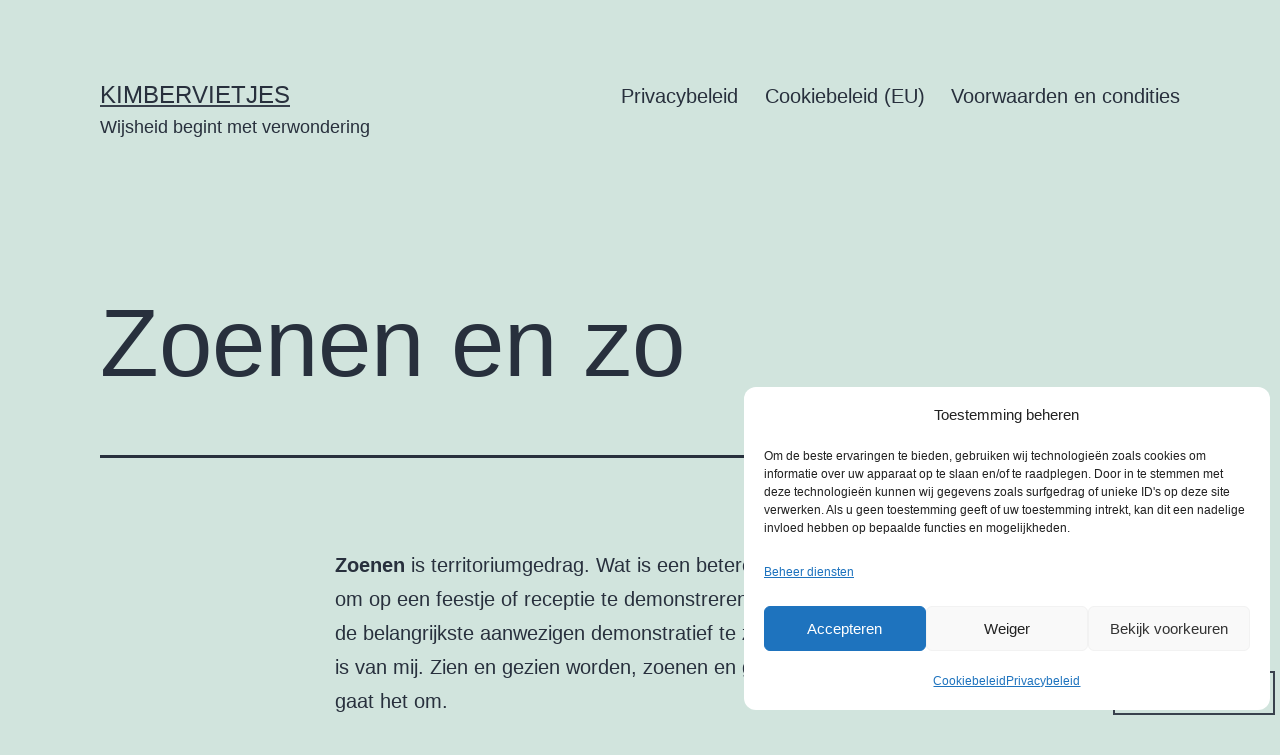

--- FILE ---
content_type: text/html; charset=UTF-8
request_url: https://www.kimbervie.nl/blog/zoenen-en-zo/
body_size: 32834
content:
<!doctype html>
<html lang="nl-NL" class="respect-color-scheme-preference">
<head>
	<meta charset="UTF-8" />
	<meta name="viewport" content="width=device-width, initial-scale=1.0" />
	<meta name='robots' content='index, follow, max-image-preview:large, max-snippet:-1, max-video-preview:-1' />

	<!-- This site is optimized with the Yoast SEO plugin v26.8 - https://yoast.com/product/yoast-seo-wordpress/ -->
	<title>Zoenen en zo</title>
	<meta name="description" content="Over zoenen, hoe vaak wordt er gezoend, 2 of 3 kussen, bij welke gelegenheid etc. zomaar wat feitjes op een rij." />
	<link rel="canonical" href="https://www.kimbervie.nl/blog/zoenen-en-zo/" />
	<meta property="og:locale" content="nl_NL" />
	<meta property="og:type" content="article" />
	<meta property="og:title" content="Zoenen en zo" />
	<meta property="og:description" content="Over zoenen, hoe vaak wordt er gezoend, 2 of 3 kussen, bij welke gelegenheid etc. zomaar wat feitjes op een rij." />
	<meta property="og:url" content="https://www.kimbervie.nl/blog/zoenen-en-zo/" />
	<meta property="og:site_name" content="Kimbervietjes" />
	<meta property="article:publisher" content="https://www.facebook.com/kimbervie" />
	<meta property="article:author" content="https://www.facebook.com/kimbervie" />
	<meta property="article:published_time" content="2005-01-27T11:12:53+00:00" />
	<meta property="article:modified_time" content="2021-12-25T20:53:32+00:00" />
	<meta property="og:image" content="https://www.kimbervie.nl/blog/kussenelkaar.gif" />
	<meta name="author" content="Kim" />
	<meta name="twitter:card" content="summary_large_image" />
	<meta name="twitter:label1" content="Geschreven door" />
	<meta name="twitter:data1" content="Kim" />
	<meta name="twitter:label2" content="Verwachte leestijd" />
	<meta name="twitter:data2" content="1 minuut" />
	<script type="application/ld+json" class="yoast-schema-graph">{"@context":"https://schema.org","@graph":[{"@type":"Article","@id":"https://www.kimbervie.nl/blog/zoenen-en-zo/#article","isPartOf":{"@id":"https://www.kimbervie.nl/blog/zoenen-en-zo/"},"author":{"name":"Kim","@id":"https://www.kimbervie.nl/blog/#/schema/person/8f0a663eb3125cfde3cdef59ff6e5c33"},"headline":"Zoenen en zo","datePublished":"2005-01-27T11:12:53+00:00","dateModified":"2021-12-25T20:53:32+00:00","mainEntityOfPage":{"@id":"https://www.kimbervie.nl/blog/zoenen-en-zo/"},"wordCount":109,"commentCount":11,"publisher":{"@id":"https://www.kimbervie.nl/blog/#/schema/person/8f0a663eb3125cfde3cdef59ff6e5c33"},"image":{"@id":"https://www.kimbervie.nl/blog/zoenen-en-zo/#primaryimage"},"thumbnailUrl":"https://www.kimbervie.nl/blog/kussenelkaar.gif","articleSection":["Verzamelhoekje"],"inLanguage":"nl-NL","potentialAction":[{"@type":"CommentAction","name":"Comment","target":["https://www.kimbervie.nl/blog/zoenen-en-zo/#respond"]}]},{"@type":"WebPage","@id":"https://www.kimbervie.nl/blog/zoenen-en-zo/","url":"https://www.kimbervie.nl/blog/zoenen-en-zo/","name":"Zoenen en zo","isPartOf":{"@id":"https://www.kimbervie.nl/blog/#website"},"primaryImageOfPage":{"@id":"https://www.kimbervie.nl/blog/zoenen-en-zo/#primaryimage"},"image":{"@id":"https://www.kimbervie.nl/blog/zoenen-en-zo/#primaryimage"},"thumbnailUrl":"https://www.kimbervie.nl/blog/kussenelkaar.gif","datePublished":"2005-01-27T11:12:53+00:00","dateModified":"2021-12-25T20:53:32+00:00","description":"Over zoenen, hoe vaak wordt er gezoend, 2 of 3 kussen, bij welke gelegenheid etc. zomaar wat feitjes op een rij.","breadcrumb":{"@id":"https://www.kimbervie.nl/blog/zoenen-en-zo/#breadcrumb"},"inLanguage":"nl-NL","potentialAction":[{"@type":"ReadAction","target":["https://www.kimbervie.nl/blog/zoenen-en-zo/"]}]},{"@type":"ImageObject","inLanguage":"nl-NL","@id":"https://www.kimbervie.nl/blog/zoenen-en-zo/#primaryimage","url":"https://www.kimbervie.nl/blog/kussenelkaar.gif","contentUrl":"https://www.kimbervie.nl/blog/kussenelkaar.gif"},{"@type":"BreadcrumbList","@id":"https://www.kimbervie.nl/blog/zoenen-en-zo/#breadcrumb","itemListElement":[{"@type":"ListItem","position":1,"name":"Home","item":"https://www.kimbervie.nl/blog/"},{"@type":"ListItem","position":2,"name":"Zoenen en zo"}]},{"@type":"WebSite","@id":"https://www.kimbervie.nl/blog/#website","url":"https://www.kimbervie.nl/blog/","name":"Kimbervietjes","description":"Wijsheid begint met verwondering","publisher":{"@id":"https://www.kimbervie.nl/blog/#/schema/person/8f0a663eb3125cfde3cdef59ff6e5c33"},"potentialAction":[{"@type":"SearchAction","target":{"@type":"EntryPoint","urlTemplate":"https://www.kimbervie.nl/blog/?s={search_term_string}"},"query-input":{"@type":"PropertyValueSpecification","valueRequired":true,"valueName":"search_term_string"}}],"inLanguage":"nl-NL"},{"@type":["Person","Organization"],"@id":"https://www.kimbervie.nl/blog/#/schema/person/8f0a663eb3125cfde3cdef59ff6e5c33","name":"Kim","image":{"@type":"ImageObject","inLanguage":"nl-NL","@id":"https://www.kimbervie.nl/blog/#/schema/person/image/","url":"https://secure.gravatar.com/avatar/9ea7236f965a9c90158aef1d4cfec73daa4d0b6988574f36183a95a8ed0b7bab?s=96&d=mm&r=g","contentUrl":"https://secure.gravatar.com/avatar/9ea7236f965a9c90158aef1d4cfec73daa4d0b6988574f36183a95a8ed0b7bab?s=96&d=mm&r=g","caption":"Kim"},"logo":{"@id":"https://www.kimbervie.nl/blog/#/schema/person/image/"},"sameAs":["https://www.kimbervie.nl/blog/","https://www.facebook.com/kimbervie","https://www.linkedin.com/in/kimbervie/","https://www.youtube.com/user/kimbervie"],"url":"https://www.kimbervie.nl/blog/author/berkimzepbreeze/"}]}</script>
	<!-- / Yoast SEO plugin. -->


<link rel='dns-prefetch' href='//www.googletagmanager.com' />
<link rel='dns-prefetch' href='//pagead2.googlesyndication.com' />
<link rel="alternate" type="application/rss+xml" title="Kimbervietjes &raquo; Feed" href="https://www.kimbervie.nl/blog/feed/" />
<link rel="alternate" type="application/rss+xml" title="Kimbervietjes &raquo; Reactiesfeed" href="https://www.kimbervie.nl/blog/comments/feed/" />
<link rel="alternate" type="application/rss+xml" title="Kimbervietjes &raquo; Zoenen en zo Reactiesfeed" href="https://www.kimbervie.nl/blog/zoenen-en-zo/feed/" />
<link rel="alternate" title="oEmbed (JSON)" type="application/json+oembed" href="https://www.kimbervie.nl/blog/wp-json/oembed/1.0/embed?url=https%3A%2F%2Fwww.kimbervie.nl%2Fblog%2Fzoenen-en-zo%2F" />
<link rel="alternate" title="oEmbed (XML)" type="text/xml+oembed" href="https://www.kimbervie.nl/blog/wp-json/oembed/1.0/embed?url=https%3A%2F%2Fwww.kimbervie.nl%2Fblog%2Fzoenen-en-zo%2F&#038;format=xml" />
<style id='wp-img-auto-sizes-contain-inline-css'>
img:is([sizes=auto i],[sizes^="auto," i]){contain-intrinsic-size:3000px 1500px}
/*# sourceURL=wp-img-auto-sizes-contain-inline-css */
</style>
<style id='wp-emoji-styles-inline-css'>

	img.wp-smiley, img.emoji {
		display: inline !important;
		border: none !important;
		box-shadow: none !important;
		height: 1em !important;
		width: 1em !important;
		margin: 0 0.07em !important;
		vertical-align: -0.1em !important;
		background: none !important;
		padding: 0 !important;
	}
/*# sourceURL=wp-emoji-styles-inline-css */
</style>
<style id='wp-block-library-inline-css'>
:root{--wp-block-synced-color:#7a00df;--wp-block-synced-color--rgb:122,0,223;--wp-bound-block-color:var(--wp-block-synced-color);--wp-editor-canvas-background:#ddd;--wp-admin-theme-color:#007cba;--wp-admin-theme-color--rgb:0,124,186;--wp-admin-theme-color-darker-10:#006ba1;--wp-admin-theme-color-darker-10--rgb:0,107,160.5;--wp-admin-theme-color-darker-20:#005a87;--wp-admin-theme-color-darker-20--rgb:0,90,135;--wp-admin-border-width-focus:2px}@media (min-resolution:192dpi){:root{--wp-admin-border-width-focus:1.5px}}.wp-element-button{cursor:pointer}:root .has-very-light-gray-background-color{background-color:#eee}:root .has-very-dark-gray-background-color{background-color:#313131}:root .has-very-light-gray-color{color:#eee}:root .has-very-dark-gray-color{color:#313131}:root .has-vivid-green-cyan-to-vivid-cyan-blue-gradient-background{background:linear-gradient(135deg,#00d084,#0693e3)}:root .has-purple-crush-gradient-background{background:linear-gradient(135deg,#34e2e4,#4721fb 50%,#ab1dfe)}:root .has-hazy-dawn-gradient-background{background:linear-gradient(135deg,#faaca8,#dad0ec)}:root .has-subdued-olive-gradient-background{background:linear-gradient(135deg,#fafae1,#67a671)}:root .has-atomic-cream-gradient-background{background:linear-gradient(135deg,#fdd79a,#004a59)}:root .has-nightshade-gradient-background{background:linear-gradient(135deg,#330968,#31cdcf)}:root .has-midnight-gradient-background{background:linear-gradient(135deg,#020381,#2874fc)}:root{--wp--preset--font-size--normal:16px;--wp--preset--font-size--huge:42px}.has-regular-font-size{font-size:1em}.has-larger-font-size{font-size:2.625em}.has-normal-font-size{font-size:var(--wp--preset--font-size--normal)}.has-huge-font-size{font-size:var(--wp--preset--font-size--huge)}.has-text-align-center{text-align:center}.has-text-align-left{text-align:left}.has-text-align-right{text-align:right}.has-fit-text{white-space:nowrap!important}#end-resizable-editor-section{display:none}.aligncenter{clear:both}.items-justified-left{justify-content:flex-start}.items-justified-center{justify-content:center}.items-justified-right{justify-content:flex-end}.items-justified-space-between{justify-content:space-between}.screen-reader-text{border:0;clip-path:inset(50%);height:1px;margin:-1px;overflow:hidden;padding:0;position:absolute;width:1px;word-wrap:normal!important}.screen-reader-text:focus{background-color:#ddd;clip-path:none;color:#444;display:block;font-size:1em;height:auto;left:5px;line-height:normal;padding:15px 23px 14px;text-decoration:none;top:5px;width:auto;z-index:100000}html :where(.has-border-color){border-style:solid}html :where([style*=border-top-color]){border-top-style:solid}html :where([style*=border-right-color]){border-right-style:solid}html :where([style*=border-bottom-color]){border-bottom-style:solid}html :where([style*=border-left-color]){border-left-style:solid}html :where([style*=border-width]){border-style:solid}html :where([style*=border-top-width]){border-top-style:solid}html :where([style*=border-right-width]){border-right-style:solid}html :where([style*=border-bottom-width]){border-bottom-style:solid}html :where([style*=border-left-width]){border-left-style:solid}html :where(img[class*=wp-image-]){height:auto;max-width:100%}:where(figure){margin:0 0 1em}html :where(.is-position-sticky){--wp-admin--admin-bar--position-offset:var(--wp-admin--admin-bar--height,0px)}@media screen and (max-width:600px){html :where(.is-position-sticky){--wp-admin--admin-bar--position-offset:0px}}

/*# sourceURL=wp-block-library-inline-css */
</style><style id='global-styles-inline-css'>
:root{--wp--preset--aspect-ratio--square: 1;--wp--preset--aspect-ratio--4-3: 4/3;--wp--preset--aspect-ratio--3-4: 3/4;--wp--preset--aspect-ratio--3-2: 3/2;--wp--preset--aspect-ratio--2-3: 2/3;--wp--preset--aspect-ratio--16-9: 16/9;--wp--preset--aspect-ratio--9-16: 9/16;--wp--preset--color--black: #000000;--wp--preset--color--cyan-bluish-gray: #abb8c3;--wp--preset--color--white: #FFFFFF;--wp--preset--color--pale-pink: #f78da7;--wp--preset--color--vivid-red: #cf2e2e;--wp--preset--color--luminous-vivid-orange: #ff6900;--wp--preset--color--luminous-vivid-amber: #fcb900;--wp--preset--color--light-green-cyan: #7bdcb5;--wp--preset--color--vivid-green-cyan: #00d084;--wp--preset--color--pale-cyan-blue: #8ed1fc;--wp--preset--color--vivid-cyan-blue: #0693e3;--wp--preset--color--vivid-purple: #9b51e0;--wp--preset--color--dark-gray: #28303D;--wp--preset--color--gray: #39414D;--wp--preset--color--green: #D1E4DD;--wp--preset--color--blue: #D1DFE4;--wp--preset--color--purple: #D1D1E4;--wp--preset--color--red: #E4D1D1;--wp--preset--color--orange: #E4DAD1;--wp--preset--color--yellow: #EEEADD;--wp--preset--gradient--vivid-cyan-blue-to-vivid-purple: linear-gradient(135deg,rgb(6,147,227) 0%,rgb(155,81,224) 100%);--wp--preset--gradient--light-green-cyan-to-vivid-green-cyan: linear-gradient(135deg,rgb(122,220,180) 0%,rgb(0,208,130) 100%);--wp--preset--gradient--luminous-vivid-amber-to-luminous-vivid-orange: linear-gradient(135deg,rgb(252,185,0) 0%,rgb(255,105,0) 100%);--wp--preset--gradient--luminous-vivid-orange-to-vivid-red: linear-gradient(135deg,rgb(255,105,0) 0%,rgb(207,46,46) 100%);--wp--preset--gradient--very-light-gray-to-cyan-bluish-gray: linear-gradient(135deg,rgb(238,238,238) 0%,rgb(169,184,195) 100%);--wp--preset--gradient--cool-to-warm-spectrum: linear-gradient(135deg,rgb(74,234,220) 0%,rgb(151,120,209) 20%,rgb(207,42,186) 40%,rgb(238,44,130) 60%,rgb(251,105,98) 80%,rgb(254,248,76) 100%);--wp--preset--gradient--blush-light-purple: linear-gradient(135deg,rgb(255,206,236) 0%,rgb(152,150,240) 100%);--wp--preset--gradient--blush-bordeaux: linear-gradient(135deg,rgb(254,205,165) 0%,rgb(254,45,45) 50%,rgb(107,0,62) 100%);--wp--preset--gradient--luminous-dusk: linear-gradient(135deg,rgb(255,203,112) 0%,rgb(199,81,192) 50%,rgb(65,88,208) 100%);--wp--preset--gradient--pale-ocean: linear-gradient(135deg,rgb(255,245,203) 0%,rgb(182,227,212) 50%,rgb(51,167,181) 100%);--wp--preset--gradient--electric-grass: linear-gradient(135deg,rgb(202,248,128) 0%,rgb(113,206,126) 100%);--wp--preset--gradient--midnight: linear-gradient(135deg,rgb(2,3,129) 0%,rgb(40,116,252) 100%);--wp--preset--gradient--purple-to-yellow: linear-gradient(160deg, #D1D1E4 0%, #EEEADD 100%);--wp--preset--gradient--yellow-to-purple: linear-gradient(160deg, #EEEADD 0%, #D1D1E4 100%);--wp--preset--gradient--green-to-yellow: linear-gradient(160deg, #D1E4DD 0%, #EEEADD 100%);--wp--preset--gradient--yellow-to-green: linear-gradient(160deg, #EEEADD 0%, #D1E4DD 100%);--wp--preset--gradient--red-to-yellow: linear-gradient(160deg, #E4D1D1 0%, #EEEADD 100%);--wp--preset--gradient--yellow-to-red: linear-gradient(160deg, #EEEADD 0%, #E4D1D1 100%);--wp--preset--gradient--purple-to-red: linear-gradient(160deg, #D1D1E4 0%, #E4D1D1 100%);--wp--preset--gradient--red-to-purple: linear-gradient(160deg, #E4D1D1 0%, #D1D1E4 100%);--wp--preset--font-size--small: 18px;--wp--preset--font-size--medium: 20px;--wp--preset--font-size--large: 24px;--wp--preset--font-size--x-large: 42px;--wp--preset--font-size--extra-small: 16px;--wp--preset--font-size--normal: 20px;--wp--preset--font-size--extra-large: 40px;--wp--preset--font-size--huge: 96px;--wp--preset--font-size--gigantic: 144px;--wp--preset--spacing--20: 0.44rem;--wp--preset--spacing--30: 0.67rem;--wp--preset--spacing--40: 1rem;--wp--preset--spacing--50: 1.5rem;--wp--preset--spacing--60: 2.25rem;--wp--preset--spacing--70: 3.38rem;--wp--preset--spacing--80: 5.06rem;--wp--preset--shadow--natural: 6px 6px 9px rgba(0, 0, 0, 0.2);--wp--preset--shadow--deep: 12px 12px 50px rgba(0, 0, 0, 0.4);--wp--preset--shadow--sharp: 6px 6px 0px rgba(0, 0, 0, 0.2);--wp--preset--shadow--outlined: 6px 6px 0px -3px rgb(255, 255, 255), 6px 6px rgb(0, 0, 0);--wp--preset--shadow--crisp: 6px 6px 0px rgb(0, 0, 0);}:where(.is-layout-flex){gap: 0.5em;}:where(.is-layout-grid){gap: 0.5em;}body .is-layout-flex{display: flex;}.is-layout-flex{flex-wrap: wrap;align-items: center;}.is-layout-flex > :is(*, div){margin: 0;}body .is-layout-grid{display: grid;}.is-layout-grid > :is(*, div){margin: 0;}:where(.wp-block-columns.is-layout-flex){gap: 2em;}:where(.wp-block-columns.is-layout-grid){gap: 2em;}:where(.wp-block-post-template.is-layout-flex){gap: 1.25em;}:where(.wp-block-post-template.is-layout-grid){gap: 1.25em;}.has-black-color{color: var(--wp--preset--color--black) !important;}.has-cyan-bluish-gray-color{color: var(--wp--preset--color--cyan-bluish-gray) !important;}.has-white-color{color: var(--wp--preset--color--white) !important;}.has-pale-pink-color{color: var(--wp--preset--color--pale-pink) !important;}.has-vivid-red-color{color: var(--wp--preset--color--vivid-red) !important;}.has-luminous-vivid-orange-color{color: var(--wp--preset--color--luminous-vivid-orange) !important;}.has-luminous-vivid-amber-color{color: var(--wp--preset--color--luminous-vivid-amber) !important;}.has-light-green-cyan-color{color: var(--wp--preset--color--light-green-cyan) !important;}.has-vivid-green-cyan-color{color: var(--wp--preset--color--vivid-green-cyan) !important;}.has-pale-cyan-blue-color{color: var(--wp--preset--color--pale-cyan-blue) !important;}.has-vivid-cyan-blue-color{color: var(--wp--preset--color--vivid-cyan-blue) !important;}.has-vivid-purple-color{color: var(--wp--preset--color--vivid-purple) !important;}.has-black-background-color{background-color: var(--wp--preset--color--black) !important;}.has-cyan-bluish-gray-background-color{background-color: var(--wp--preset--color--cyan-bluish-gray) !important;}.has-white-background-color{background-color: var(--wp--preset--color--white) !important;}.has-pale-pink-background-color{background-color: var(--wp--preset--color--pale-pink) !important;}.has-vivid-red-background-color{background-color: var(--wp--preset--color--vivid-red) !important;}.has-luminous-vivid-orange-background-color{background-color: var(--wp--preset--color--luminous-vivid-orange) !important;}.has-luminous-vivid-amber-background-color{background-color: var(--wp--preset--color--luminous-vivid-amber) !important;}.has-light-green-cyan-background-color{background-color: var(--wp--preset--color--light-green-cyan) !important;}.has-vivid-green-cyan-background-color{background-color: var(--wp--preset--color--vivid-green-cyan) !important;}.has-pale-cyan-blue-background-color{background-color: var(--wp--preset--color--pale-cyan-blue) !important;}.has-vivid-cyan-blue-background-color{background-color: var(--wp--preset--color--vivid-cyan-blue) !important;}.has-vivid-purple-background-color{background-color: var(--wp--preset--color--vivid-purple) !important;}.has-black-border-color{border-color: var(--wp--preset--color--black) !important;}.has-cyan-bluish-gray-border-color{border-color: var(--wp--preset--color--cyan-bluish-gray) !important;}.has-white-border-color{border-color: var(--wp--preset--color--white) !important;}.has-pale-pink-border-color{border-color: var(--wp--preset--color--pale-pink) !important;}.has-vivid-red-border-color{border-color: var(--wp--preset--color--vivid-red) !important;}.has-luminous-vivid-orange-border-color{border-color: var(--wp--preset--color--luminous-vivid-orange) !important;}.has-luminous-vivid-amber-border-color{border-color: var(--wp--preset--color--luminous-vivid-amber) !important;}.has-light-green-cyan-border-color{border-color: var(--wp--preset--color--light-green-cyan) !important;}.has-vivid-green-cyan-border-color{border-color: var(--wp--preset--color--vivid-green-cyan) !important;}.has-pale-cyan-blue-border-color{border-color: var(--wp--preset--color--pale-cyan-blue) !important;}.has-vivid-cyan-blue-border-color{border-color: var(--wp--preset--color--vivid-cyan-blue) !important;}.has-vivid-purple-border-color{border-color: var(--wp--preset--color--vivid-purple) !important;}.has-vivid-cyan-blue-to-vivid-purple-gradient-background{background: var(--wp--preset--gradient--vivid-cyan-blue-to-vivid-purple) !important;}.has-light-green-cyan-to-vivid-green-cyan-gradient-background{background: var(--wp--preset--gradient--light-green-cyan-to-vivid-green-cyan) !important;}.has-luminous-vivid-amber-to-luminous-vivid-orange-gradient-background{background: var(--wp--preset--gradient--luminous-vivid-amber-to-luminous-vivid-orange) !important;}.has-luminous-vivid-orange-to-vivid-red-gradient-background{background: var(--wp--preset--gradient--luminous-vivid-orange-to-vivid-red) !important;}.has-very-light-gray-to-cyan-bluish-gray-gradient-background{background: var(--wp--preset--gradient--very-light-gray-to-cyan-bluish-gray) !important;}.has-cool-to-warm-spectrum-gradient-background{background: var(--wp--preset--gradient--cool-to-warm-spectrum) !important;}.has-blush-light-purple-gradient-background{background: var(--wp--preset--gradient--blush-light-purple) !important;}.has-blush-bordeaux-gradient-background{background: var(--wp--preset--gradient--blush-bordeaux) !important;}.has-luminous-dusk-gradient-background{background: var(--wp--preset--gradient--luminous-dusk) !important;}.has-pale-ocean-gradient-background{background: var(--wp--preset--gradient--pale-ocean) !important;}.has-electric-grass-gradient-background{background: var(--wp--preset--gradient--electric-grass) !important;}.has-midnight-gradient-background{background: var(--wp--preset--gradient--midnight) !important;}.has-small-font-size{font-size: var(--wp--preset--font-size--small) !important;}.has-medium-font-size{font-size: var(--wp--preset--font-size--medium) !important;}.has-large-font-size{font-size: var(--wp--preset--font-size--large) !important;}.has-x-large-font-size{font-size: var(--wp--preset--font-size--x-large) !important;}
/*# sourceURL=global-styles-inline-css */
</style>

<style id='classic-theme-styles-inline-css'>
/*! This file is auto-generated */
.wp-block-button__link{color:#fff;background-color:#32373c;border-radius:9999px;box-shadow:none;text-decoration:none;padding:calc(.667em + 2px) calc(1.333em + 2px);font-size:1.125em}.wp-block-file__button{background:#32373c;color:#fff;text-decoration:none}
/*# sourceURL=/wp-includes/css/classic-themes.min.css */
</style>
<link rel='stylesheet' id='twenty-twenty-one-custom-color-overrides-css' href='https://www.kimbervie.nl/blog/wp-content/themes/twentytwentyone/assets/css/custom-color-overrides.css?ver=2.7' media='all' />
<style id='twenty-twenty-one-custom-color-overrides-inline-css'>
.is-dark-theme.is-dark-theme .editor-styles-wrapper { --global--color-background: var(--global--color-dark-gray); --global--color-primary: var(--global--color-light-gray); --global--color-secondary: var(--global--color-light-gray); --button--color-text: var(--global--color-background); --button--color-text-hover: var(--global--color-secondary); --button--color-text-active: var(--global--color-secondary); --button--color-background: var(--global--color-secondary); --button--color-background-active: var(--global--color-background); --global--color-border: #9ea1a7; --table--stripes-border-color: rgba(240, 240, 240, 0.15); --table--stripes-background-color: rgba(240, 240, 240, 0.15); }
/*# sourceURL=twenty-twenty-one-custom-color-overrides-inline-css */
</style>
<link rel='stylesheet' id='fcbkbttn_icon-css' href='https://www.kimbervie.nl/blog/wp-content/plugins/facebook-button-plugin/css/icon.css?ver=2.77' media='all' />
<link rel='stylesheet' id='fcbkbttn_stylesheet-css' href='https://www.kimbervie.nl/blog/wp-content/plugins/facebook-button-plugin/css/style.css?ver=2.77' media='all' />
<link rel='stylesheet' id='same-category-posts-css' href='https://www.kimbervie.nl/blog/wp-content/plugins/same-category-posts/same-category-posts.css?ver=6.9' media='all' />
<link rel='stylesheet' id='cmplz-general-css' href='https://www.kimbervie.nl/blog/wp-content/plugins/complianz-gdpr/assets/css/cookieblocker.min.css?ver=1765900173' media='all' />
<link rel='stylesheet' id='twenty-twenty-one-style-css' href='https://www.kimbervie.nl/blog/wp-content/themes/twentytwentyone/style.css?ver=2.7' media='all' />
<link rel='stylesheet' id='twenty-twenty-one-print-style-css' href='https://www.kimbervie.nl/blog/wp-content/themes/twentytwentyone/assets/css/print.css?ver=2.7' media='print' />
<link rel='stylesheet' id='tt1-dark-mode-css' href='https://www.kimbervie.nl/blog/wp-content/themes/twentytwentyone/assets/css/style-dark-mode.css?ver=2.7' media='all' />
<script src="https://www.kimbervie.nl/blog/wp-includes/js/jquery/jquery.min.js?ver=3.7.1" id="jquery-core-js"></script>
<script src="https://www.kimbervie.nl/blog/wp-includes/js/jquery/jquery-migrate.min.js?ver=3.4.1" id="jquery-migrate-js"></script>
<script id="twenty-twenty-one-ie11-polyfills-js-after">
( Element.prototype.matches && Element.prototype.closest && window.NodeList && NodeList.prototype.forEach ) || document.write( '<script src="https://www.kimbervie.nl/blog/wp-content/themes/twentytwentyone/assets/js/polyfills.js?ver=2.7"></scr' + 'ipt>' );
//# sourceURL=twenty-twenty-one-ie11-polyfills-js-after
</script>
<script src="https://www.kimbervie.nl/blog/wp-content/themes/twentytwentyone/assets/js/primary-navigation.js?ver=2.7" id="twenty-twenty-one-primary-navigation-script-js" defer data-wp-strategy="defer"></script>
<link rel="https://api.w.org/" href="https://www.kimbervie.nl/blog/wp-json/" /><link rel="alternate" title="JSON" type="application/json" href="https://www.kimbervie.nl/blog/wp-json/wp/v2/posts/304" /><link rel="EditURI" type="application/rsd+xml" title="RSD" href="https://www.kimbervie.nl/blog/xmlrpc.php?rsd" />
<meta name="generator" content="WordPress 6.9" />
<link rel='shortlink' href='https://www.kimbervie.nl/blog/?p=304' />

<!-- fcbkbttn meta start -->
<meta property="og:url" content="https://www.kimbervie.nl/blog/zoenen-en-zo/"/>
<meta property="og:type" content="article"/>
<meta property="og:title" content="Zoenen en zo"/>
<meta property="og:site_name" content="Kimbervietjes"/>
<meta property="og:image" content=""/>
<meta property="og:description" content="Zoenen is territoriumgedrag. Wat is een betere, zichtbaarder manier om op een feestje of receptie te demonstreren dat je erbij hoort dan de belangrijkste aanwezigen demonstratief te z"/>
<!-- fcbkbttn meta end -->
<meta name="generator" content="Site Kit by Google 1.170.0" />			<style>.cmplz-hidden {
					display: none !important;
				}</style><meta name="google-site-verification" content="t2OZnwNDi7ZF0XYIHHJgkqU_TywpWLhA64E7kg4prWc">
<!-- Google AdSense meta tags toegevoegd door Site Kit -->
<meta name="google-adsense-platform-account" content="ca-host-pub-2644536267352236">
<meta name="google-adsense-platform-domain" content="sitekit.withgoogle.com">
<!-- Einde Google AdSense meta tags toegevoegd door Site Kit -->
<style>.recentcomments a{display:inline !important;padding:0 !important;margin:0 !important;}</style>
<!-- Google AdSense snippet toegevoegd door Site Kit -->
<script async src="https://pagead2.googlesyndication.com/pagead/js/adsbygoogle.js?client=ca-pub-9021054569090332&amp;host=ca-host-pub-2644536267352236" crossorigin="anonymous"></script>

<!-- Einde Google AdSense snippet toegevoegd door Site Kit -->
</head>

<body data-cmplz=2 class="wp-singular post-template-default single single-post postid-304 single-format-standard wp-embed-responsive wp-theme-twentytwentyone is-light-theme no-js singular has-main-navigation">
<div id="page" class="site">
	<a class="skip-link screen-reader-text" href="#content">
		Ga naar de inhoud	</a>

	
<header id="masthead" class="site-header has-title-and-tagline has-menu">

	

<div class="site-branding">

	
						<p class="site-title"><a href="https://www.kimbervie.nl/blog/" rel="home">Kimbervietjes</a></p>
			
			<p class="site-description">
			Wijsheid begint met verwondering		</p>
	</div><!-- .site-branding -->
	
	<nav id="site-navigation" class="primary-navigation" aria-label="Primair menu">
		<div class="menu-button-container">
			<button id="primary-mobile-menu" class="button" aria-controls="primary-menu-list" aria-expanded="false">
				<span class="dropdown-icon open">Menu					<svg class="svg-icon" width="24" height="24" aria-hidden="true" role="img" focusable="false" viewBox="0 0 24 24" fill="none" xmlns="http://www.w3.org/2000/svg"><path fill-rule="evenodd" clip-rule="evenodd" d="M4.5 6H19.5V7.5H4.5V6ZM4.5 12H19.5V13.5H4.5V12ZM19.5 18H4.5V19.5H19.5V18Z" fill="currentColor"/></svg>				</span>
				<span class="dropdown-icon close">Sluiten					<svg class="svg-icon" width="24" height="24" aria-hidden="true" role="img" focusable="false" viewBox="0 0 24 24" fill="none" xmlns="http://www.w3.org/2000/svg"><path fill-rule="evenodd" clip-rule="evenodd" d="M12 10.9394L5.53033 4.46973L4.46967 5.53039L10.9393 12.0001L4.46967 18.4697L5.53033 19.5304L12 13.0607L18.4697 19.5304L19.5303 18.4697L13.0607 12.0001L19.5303 5.53039L18.4697 4.46973L12 10.9394Z" fill="currentColor"/></svg>				</span>
			</button><!-- #primary-mobile-menu -->
		</div><!-- .menu-button-container -->
		<div class="primary-menu-container"><ul id="primary-menu-list" class="menu-wrapper"><li id="menu-item-4594" class="menu-item menu-item-type-post_type menu-item-object-page menu-item-privacy-policy menu-item-4594"><a rel="privacy-policy" href="https://www.kimbervie.nl/blog/privacybeleid/">Privacybeleid</a></li>
<li id="menu-item-4606" class="menu-item menu-item-type-post_type menu-item-object-page menu-item-4606"><a href="https://www.kimbervie.nl/blog/cookiebeleid-eu/">Cookiebeleid (EU)</a></li>
<li id="menu-item-5436" class="menu-item menu-item-type-post_type menu-item-object-page menu-item-5436"><a href="https://www.kimbervie.nl/blog/voorwaarden-en-condities/">Voorwaarden en condities</a></li>
</ul></div>	</nav><!-- #site-navigation -->
	
</header><!-- #masthead -->

	<div id="content" class="site-content">
		<div id="primary" class="content-area">
			<main id="main" class="site-main">

<article id="post-304" class="post-304 post type-post status-publish format-standard hentry category-verzamelhoekje entry">

	<header class="entry-header alignwide">
		<h1 class="entry-title">Zoenen en zo</h1>			</header><!-- .entry-header -->

	<div class="entry-content">
		<p><strong>Zoenen</strong> is territoriumgedrag. Wat is een betere, zichtbaarder manier om op een feestje of receptie te demonstreren dat je erbij hoort dan de belangrijkste aanwezigen demonstratief te zoenen? Wie ik zoen is van mij. Zien en gezien worden, zoenen en gezoend worden, daar gaat het om.</p>
<p>De zoenerigheid van een milieu valt als volgt te bepalen: hoe rationeler het menstype hoe minder gezoen, hoe emotioneler hoe meer.</p>
<p>In de wereld van het theater en de showbizz zoent iedereen elkaar, en veel, en nadrukkelijk, ook als men elkaar zojuist nog lelijk heeft staan beroddelen. In de wereld van de wetenschap en in het zakenleven wordt terughoudendheid betracht.<br />
<img decoding="async" src="https://www.kimbervie.nl/blog/kussenelkaar.gif" alt="Zoenen elkaar" /><!--

<p>Een geschikte methode om te testen in hoeverre je met iemand op de zoenvoet bent is de Trekproef. Je geeft de wederpartij een hand en aan die hand trek je hem of haar een beetje naar je toe. Stuit die manoeuvre op verzet, dan is het nog geen zoentijd. Geeft de ander mee, dan kun je ervan uitgaan dat er gezoend gaat worden. 



<h2>Zoenen en etikette</h2>



Als de vraag: Wel of Niet? is beantwoord, doet zich het Aantal-Probleem voor. Gangbaar in de meeste kringen is op dit moment drie zoenen, ook wel de Brabantse drieklapper genaamd. Maar, het kon niet uitblijven, de eerste berichten over vier stuks sijpelen al binnen. Dat zou erop kunnen wijzen dat het bij <em>zoenen</em> inderdaad vooral om de zichtbaarheid gaat, want dan is het in ieders belang het zoenmoment steeds langer te maken.

Er bestaan ook kringen waar men er op de een of andere manier in geslaagd is het op twee te houden, terwijl er zelfs mensen zijn die zich tegen de zoenflatie teweer stellen door demonstratief naar één terug te keren.

Gerard van Lennep, 1988 <br />
***On embrasse une fois sur chaque joue, jamais trois fois : cela est un usage de la campagne. N'embrassez pas dans la rue.
West Vlaanderen:  drie keer. <br />
Brussel: één keer in de 'hogere kringen', drie keer daaronder. <br />
Spanje en Italië:  twee keer, beslist niet drie of vier keer. <br />
Engeland en Ierland:  één keer. In het Engels kent men de term 'social kissing' voor onze 'gezelschapskus' bij begroeting, afscheid, felicitatie etc.  <br />
Duitsland:  één keer; men geeft elkaar vaker een hand. <br />
Finland:  vrijwel nooit. <br />
Verenigde Staten:  'social kissing' kent men eigenlijk niet. De 'hug', waarbij men de ander licht tegen zich aandrukt is daar gangbaar. <br />
Bron: Dolph Kohnstamm. De site zoenbutton.nl is inmiddels opgeheven.</p>


</p>
<div class="fcbkbttn_buttons_block" id="fcbkbttn_left"><div class="fcbkbttn_like fcbkbttn_large_button"><fb:like href="https://www.kimbervie.nl/blog/zoenen-en-zo/" action="like" colorscheme="dark" layout="standard"  width="225px" size="large"></fb:like></div><div class="fb-share-button fcbkbttn_large_button " data-href="https://www.kimbervie.nl/blog/zoenen-en-zo/" data-type="button" data-size="large"></div></div>	</div><!-- .entry-content -->

	<footer class="entry-footer default-max-width">
		<div class="posted-by"><span class="posted-on">Gepubliceerd <time class="entry-date published updated" datetime="2005-01-27T13:12:53+01:00">27 januari 2005</time></span><span class="byline">Door <a href="https://www.kimbervie.nl/blog/author/berkimzepbreeze/" rel="author">Kim</a></span></div><div class="post-taxonomies"><span class="cat-links">Gecategoriseerd als <a href="https://www.kimbervie.nl/blog/category/verzamelhoekje/" rel="category tag">Verzamelhoekje</a> </span></div>	</footer><!-- .entry-footer -->

				
</article><!-- #post-304 -->

<div id="comments" class="comments-area default-max-width show-avatars">

			<h2 class="comments-title">
							11 reacties					</h2><!-- .comments-title -->

		<ol class="comment-list">
					<li id="comment-3106" class="comment even thread-even depth-1">
			<article id="div-comment-3106" class="comment-body">
				<footer class="comment-meta">
					<div class="comment-author vcard">
						<img alt='' src='https://secure.gravatar.com/avatar/f7baa0e824bb57953e58c3a276b5c18e151d586addc839968d89ac6f31fa7b13?s=60&#038;d=mm&#038;r=g' srcset='https://secure.gravatar.com/avatar/f7baa0e824bb57953e58c3a276b5c18e151d586addc839968d89ac6f31fa7b13?s=120&#038;d=mm&#038;r=g 2x' class='avatar avatar-60 photo' height='60' width='60' decoding='async'/>						<b class="fn">Leendert</b> <span class="says">schreef:</span>					</div><!-- .comment-author -->

					<div class="comment-metadata">
						<a href="https://www.kimbervie.nl/blog/zoenen-en-zo/#comment-3106"><time datetime="2005-01-27T14:12:13+01:00">27 januari 2005 om 14:12</time></a>					</div><!-- .comment-metadata -->

									</footer><!-- .comment-meta -->

				<div class="comment-content">
					<p>Lucky lips are allways kissing!</p>
				</div><!-- .comment-content -->

				<div class="reply"><a rel="nofollow" class="comment-reply-link" href="#comment-3106" data-commentid="3106" data-postid="304" data-belowelement="div-comment-3106" data-respondelement="respond" data-replyto="Antwoord op Leendert" aria-label="Antwoord op Leendert">Beantwoorden</a></div>			</article><!-- .comment-body -->
		</li><!-- #comment-## -->
		<li id="comment-3107" class="comment odd alt thread-odd thread-alt depth-1">
			<article id="div-comment-3107" class="comment-body">
				<footer class="comment-meta">
					<div class="comment-author vcard">
						<img alt='' src='https://secure.gravatar.com/avatar/288fcf05e2478be2beb8e9df8c38fe1f44345f0a5cadadcad376818a712bded1?s=60&#038;d=mm&#038;r=g' srcset='https://secure.gravatar.com/avatar/288fcf05e2478be2beb8e9df8c38fe1f44345f0a5cadadcad376818a712bded1?s=120&#038;d=mm&#038;r=g 2x' class='avatar avatar-60 photo' height='60' width='60' decoding='async'/>						<b class="fn"><a href="http://www.nnanos.nl" class="url" rel="ugc external nofollow">Nanos</a></b> <span class="says">schreef:</span>					</div><!-- .comment-author -->

					<div class="comment-metadata">
						<a href="https://www.kimbervie.nl/blog/zoenen-en-zo/#comment-3107"><time datetime="2005-01-27T16:50:47+01:00">27 januari 2005 om 16:50</time></a>					</div><!-- .comment-metadata -->

									</footer><!-- .comment-meta -->

				<div class="comment-content">
					<p>Ik ben voor geen.<br />
Verdorie, dan heb ik dus geen territorium.</p>
				</div><!-- .comment-content -->

				<div class="reply"><a rel="nofollow" class="comment-reply-link" href="#comment-3107" data-commentid="3107" data-postid="304" data-belowelement="div-comment-3107" data-respondelement="respond" data-replyto="Antwoord op Nanos" aria-label="Antwoord op Nanos">Beantwoorden</a></div>			</article><!-- .comment-body -->
		</li><!-- #comment-## -->
		<li id="comment-3108" class="comment even thread-even depth-1">
			<article id="div-comment-3108" class="comment-body">
				<footer class="comment-meta">
					<div class="comment-author vcard">
						<img alt='' src='https://secure.gravatar.com/avatar/9f5f346d5e320dcf50243a83fea56601977b743b5460bb0aa366438dff42da2b?s=60&#038;d=mm&#038;r=g' srcset='https://secure.gravatar.com/avatar/9f5f346d5e320dcf50243a83fea56601977b743b5460bb0aa366438dff42da2b?s=120&#038;d=mm&#038;r=g 2x' class='avatar avatar-60 photo' height='60' width='60' decoding='async'/>						<b class="fn">Karakterman</b> <span class="says">schreef:</span>					</div><!-- .comment-author -->

					<div class="comment-metadata">
						<a href="https://www.kimbervie.nl/blog/zoenen-en-zo/#comment-3108"><time datetime="2005-01-27T22:15:35+01:00">27 januari 2005 om 22:15</time></a>					</div><!-- .comment-metadata -->

									</footer><!-- .comment-meta -->

				<div class="comment-content">
					<p>Ik ben opgegroeid in een zoenfamilie, later bij niet-zoenfamilies terecht gekomen.<br />
Van alle markten thuis dus :Glimlach:</p>
				</div><!-- .comment-content -->

				<div class="reply"><a rel="nofollow" class="comment-reply-link" href="#comment-3108" data-commentid="3108" data-postid="304" data-belowelement="div-comment-3108" data-respondelement="respond" data-replyto="Antwoord op Karakterman" aria-label="Antwoord op Karakterman">Beantwoorden</a></div>			</article><!-- .comment-body -->
		</li><!-- #comment-## -->
		<li id="comment-3109" class="comment odd alt thread-odd thread-alt depth-1">
			<article id="div-comment-3109" class="comment-body">
				<footer class="comment-meta">
					<div class="comment-author vcard">
						<img alt='' src='https://secure.gravatar.com/avatar/e29e33cfccd4e557b07ba32c08bb817361fd0e395c06247c076601eab601bc04?s=60&#038;d=mm&#038;r=g' srcset='https://secure.gravatar.com/avatar/e29e33cfccd4e557b07ba32c08bb817361fd0e395c06247c076601eab601bc04?s=120&#038;d=mm&#038;r=g 2x' class='avatar avatar-60 photo' height='60' width='60' loading='lazy' decoding='async'/>						<b class="fn"><a href="http://welenwee.annabee.net" class="url" rel="ugc external nofollow">Annabee</a></b> <span class="says">schreef:</span>					</div><!-- .comment-author -->

					<div class="comment-metadata">
						<a href="https://www.kimbervie.nl/blog/zoenen-en-zo/#comment-3109"><time datetime="2005-01-28T00:03:01+01:00">28 januari 2005 om 00:03</time></a>					</div><!-- .comment-metadata -->

									</footer><!-- .comment-meta -->

				<div class="comment-content">
					<p>Ik kom uit een niet-zoenfamilie en heb een verschrikkelijke hekel aan niet welgemeende zoenen. Bah. Ben überhaupt wars van uiterlijk vertoon in welke vorm dan ook omwille van interessantdoenerij.</p>
				</div><!-- .comment-content -->

				<div class="reply"><a rel="nofollow" class="comment-reply-link" href="#comment-3109" data-commentid="3109" data-postid="304" data-belowelement="div-comment-3109" data-respondelement="respond" data-replyto="Antwoord op Annabee" aria-label="Antwoord op Annabee">Beantwoorden</a></div>			</article><!-- .comment-body -->
		</li><!-- #comment-## -->
		<li id="comment-3110" class="comment even thread-even depth-1">
			<article id="div-comment-3110" class="comment-body">
				<footer class="comment-meta">
					<div class="comment-author vcard">
						<img alt='' src='https://secure.gravatar.com/avatar/97aa7047dc0d2dfd6604dd8e1b524fe71825f56a3bcfe5945714b94dee9364ec?s=60&#038;d=mm&#038;r=g' srcset='https://secure.gravatar.com/avatar/97aa7047dc0d2dfd6604dd8e1b524fe71825f56a3bcfe5945714b94dee9364ec?s=120&#038;d=mm&#038;r=g 2x' class='avatar avatar-60 photo' height='60' width='60' loading='lazy' decoding='async'/>						<b class="fn"><a href="http://paardenman.blogse.nl" class="url" rel="ugc external nofollow">Paardenman</a></b> <span class="says">schreef:</span>					</div><!-- .comment-author -->

					<div class="comment-metadata">
						<a href="https://www.kimbervie.nl/blog/zoenen-en-zo/#comment-3110"><time datetime="2005-01-28T13:04:46+01:00">28 januari 2005 om 13:04</time></a>					</div><!-- .comment-metadata -->

									</footer><!-- .comment-meta -->

				<div class="comment-content">
					<p>Ik verhuis naar Finland :Knipoog:</p>
				</div><!-- .comment-content -->

				<div class="reply"><a rel="nofollow" class="comment-reply-link" href="#comment-3110" data-commentid="3110" data-postid="304" data-belowelement="div-comment-3110" data-respondelement="respond" data-replyto="Antwoord op Paardenman" aria-label="Antwoord op Paardenman">Beantwoorden</a></div>			</article><!-- .comment-body -->
		</li><!-- #comment-## -->
		<li id="comment-3111" class="comment odd alt thread-odd thread-alt depth-1">
			<article id="div-comment-3111" class="comment-body">
				<footer class="comment-meta">
					<div class="comment-author vcard">
						<img alt='' src='https://secure.gravatar.com/avatar/637505128fc0dec834ee344833be73d024babca8878a01d9b36c65e999915d8c?s=60&#038;d=mm&#038;r=g' srcset='https://secure.gravatar.com/avatar/637505128fc0dec834ee344833be73d024babca8878a01d9b36c65e999915d8c?s=120&#038;d=mm&#038;r=g 2x' class='avatar avatar-60 photo' height='60' width='60' loading='lazy' decoding='async'/>						<b class="fn"><a href="http://doorgedraaid.web-log.nl" class="url" rel="ugc external nofollow">Peggy</a></b> <span class="says">schreef:</span>					</div><!-- .comment-author -->

					<div class="comment-metadata">
						<a href="https://www.kimbervie.nl/blog/zoenen-en-zo/#comment-3111"><time datetime="2005-01-28T18:20:31+01:00">28 januari 2005 om 18:20</time></a>					</div><!-- .comment-metadata -->

									</footer><!-- .comment-meta -->

				<div class="comment-content">
					<p>Ik zeg altijd &#8220;één zoen&#8221; en eindelijk begint het door te dringen, dat ik niet van zoenen houd. Ik geef liever een stevige handdruk, maar dat vind mijn hand weer niet zo&#8217;n goed idee. 😉 Liever GEEN zoen!</p>
				</div><!-- .comment-content -->

				<div class="reply"><a rel="nofollow" class="comment-reply-link" href="#comment-3111" data-commentid="3111" data-postid="304" data-belowelement="div-comment-3111" data-respondelement="respond" data-replyto="Antwoord op Peggy" aria-label="Antwoord op Peggy">Beantwoorden</a></div>			</article><!-- .comment-body -->
		</li><!-- #comment-## -->
		<li id="comment-3112" class="comment even thread-even depth-1">
			<article id="div-comment-3112" class="comment-body">
				<footer class="comment-meta">
					<div class="comment-author vcard">
						<img alt='' src='https://secure.gravatar.com/avatar/45885bd7e831a45602ed7b7999a27311037269f04f1874a2cac607afaf88bb1a?s=60&#038;d=mm&#038;r=g' srcset='https://secure.gravatar.com/avatar/45885bd7e831a45602ed7b7999a27311037269f04f1874a2cac607afaf88bb1a?s=120&#038;d=mm&#038;r=g 2x' class='avatar avatar-60 photo' height='60' width='60' loading='lazy' decoding='async'/>						<b class="fn">Frank</b> <span class="says">schreef:</span>					</div><!-- .comment-author -->

					<div class="comment-metadata">
						<a href="https://www.kimbervie.nl/blog/zoenen-en-zo/#comment-3112"><time datetime="2005-01-28T23:22:12+01:00">28 januari 2005 om 23:22</time></a>					</div><!-- .comment-metadata -->

									</footer><!-- .comment-meta -->

				<div class="comment-content">
					<p>Ik ken mensen die je op de mond zoenen omdat ze dat bij iedereen doen en ik ken mensen die dat alleen doen omdat ze je speciaal vinden.</p>
				</div><!-- .comment-content -->

				<div class="reply"><a rel="nofollow" class="comment-reply-link" href="#comment-3112" data-commentid="3112" data-postid="304" data-belowelement="div-comment-3112" data-respondelement="respond" data-replyto="Antwoord op Frank" aria-label="Antwoord op Frank">Beantwoorden</a></div>			</article><!-- .comment-body -->
		</li><!-- #comment-## -->
		<li id="comment-3113" class="comment odd alt thread-odd thread-alt depth-1">
			<article id="div-comment-3113" class="comment-body">
				<footer class="comment-meta">
					<div class="comment-author vcard">
						<img alt='' src='https://secure.gravatar.com/avatar/5ce5c2495aca95d59df8765c7e283b8c98c577a99255e9bb35b160735f9b930b?s=60&#038;d=mm&#038;r=g' srcset='https://secure.gravatar.com/avatar/5ce5c2495aca95d59df8765c7e283b8c98c577a99255e9bb35b160735f9b930b?s=120&#038;d=mm&#038;r=g 2x' class='avatar avatar-60 photo' height='60' width='60' loading='lazy' decoding='async'/>						<b class="fn"><a href="http://www.kimbervie.nl" class="url" rel="ugc">Kim</a></b> <span class="says">schreef:</span>					</div><!-- .comment-author -->

					<div class="comment-metadata">
						<a href="https://www.kimbervie.nl/blog/zoenen-en-zo/#comment-3113"><time datetime="2005-01-28T23:27:40+01:00">28 januari 2005 om 23:27</time></a>					</div><!-- .comment-metadata -->

									</footer><!-- .comment-meta -->

				<div class="comment-content">
					<p>En wat voor mens ben jij, Frank, wat dat betreft?</p>
				</div><!-- .comment-content -->

				<div class="reply"><a rel="nofollow" class="comment-reply-link" href="#comment-3113" data-commentid="3113" data-postid="304" data-belowelement="div-comment-3113" data-respondelement="respond" data-replyto="Antwoord op Kim" aria-label="Antwoord op Kim">Beantwoorden</a></div>			</article><!-- .comment-body -->
		</li><!-- #comment-## -->
		<li id="comment-3114" class="comment even thread-even depth-1">
			<article id="div-comment-3114" class="comment-body">
				<footer class="comment-meta">
					<div class="comment-author vcard">
						<img alt='' src='https://secure.gravatar.com/avatar/e15900b4f3c8ea9c8608c62f22c048f01bd017ea4b7bc84ff2fae3ad814bf789?s=60&#038;d=mm&#038;r=g' srcset='https://secure.gravatar.com/avatar/e15900b4f3c8ea9c8608c62f22c048f01bd017ea4b7bc84ff2fae3ad814bf789?s=120&#038;d=mm&#038;r=g 2x' class='avatar avatar-60 photo' height='60' width='60' loading='lazy' decoding='async'/>						<b class="fn">Frank</b> <span class="says">schreef:</span>					</div><!-- .comment-author -->

					<div class="comment-metadata">
						<a href="https://www.kimbervie.nl/blog/zoenen-en-zo/#comment-3114"><time datetime="2005-01-28T23:41:13+01:00">28 januari 2005 om 23:41</time></a>					</div><!-- .comment-metadata -->

									</footer><!-- .comment-meta -->

				<div class="comment-content">
					<p>Nou, als je in mijn top 5 staat dan wordt het een voltreffer. (effe in excel kijken wie in mijn top 5 staat)</p>
				</div><!-- .comment-content -->

				<div class="reply"><a rel="nofollow" class="comment-reply-link" href="#comment-3114" data-commentid="3114" data-postid="304" data-belowelement="div-comment-3114" data-respondelement="respond" data-replyto="Antwoord op Frank" aria-label="Antwoord op Frank">Beantwoorden</a></div>			</article><!-- .comment-body -->
		</li><!-- #comment-## -->
		<li id="comment-3115" class="comment odd alt thread-odd thread-alt depth-1">
			<article id="div-comment-3115" class="comment-body">
				<footer class="comment-meta">
					<div class="comment-author vcard">
						<img alt='' src='https://secure.gravatar.com/avatar/e6c1402e22f5128377bc87583004f9557ddfb5b653516f0e795493cc67958ac8?s=60&#038;d=mm&#038;r=g' srcset='https://secure.gravatar.com/avatar/e6c1402e22f5128377bc87583004f9557ddfb5b653516f0e795493cc67958ac8?s=120&#038;d=mm&#038;r=g 2x' class='avatar avatar-60 photo' height='60' width='60' loading='lazy' decoding='async'/>						<b class="fn"><a href="http://www.kimbervie.nl" class="url" rel="ugc">Kim</a></b> <span class="says">schreef:</span>					</div><!-- .comment-author -->

					<div class="comment-metadata">
						<a href="https://www.kimbervie.nl/blog/zoenen-en-zo/#comment-3115"><time datetime="2005-01-28T23:47:09+01:00">28 januari 2005 om 23:47</time></a>					</div><!-- .comment-metadata -->

									</footer><!-- .comment-meta -->

				<div class="comment-content">
					<p>Nou Frank, als je daarvoor in excel moet kijken dan heb ik zo mijn bedenkingen&#8230; :In de war:</p>
				</div><!-- .comment-content -->

				<div class="reply"><a rel="nofollow" class="comment-reply-link" href="#comment-3115" data-commentid="3115" data-postid="304" data-belowelement="div-comment-3115" data-respondelement="respond" data-replyto="Antwoord op Kim" aria-label="Antwoord op Kim">Beantwoorden</a></div>			</article><!-- .comment-body -->
		</li><!-- #comment-## -->
		<li id="comment-3116" class="comment even thread-even depth-1">
			<article id="div-comment-3116" class="comment-body">
				<footer class="comment-meta">
					<div class="comment-author vcard">
						<img alt='' src='https://secure.gravatar.com/avatar/da07357fad6c937657aff6d324fde8a707edf8e3f43b5548e1672007d6a5d94b?s=60&#038;d=mm&#038;r=g' srcset='https://secure.gravatar.com/avatar/da07357fad6c937657aff6d324fde8a707edf8e3f43b5548e1672007d6a5d94b?s=120&#038;d=mm&#038;r=g 2x' class='avatar avatar-60 photo' height='60' width='60' loading='lazy' decoding='async'/>						<b class="fn">Frank</b> <span class="says">schreef:</span>					</div><!-- .comment-author -->

					<div class="comment-metadata">
						<a href="https://www.kimbervie.nl/blog/zoenen-en-zo/#comment-3116"><time datetime="2005-01-28T23:58:50+01:00">28 januari 2005 om 23:58</time></a>					</div><!-- .comment-metadata -->

									</footer><!-- .comment-meta -->

				<div class="comment-content">
					<p>Ik had net mijn top 5 omgegooid. Mijn leven is nogal veranderd recent. :Glimlach:</p>
				</div><!-- .comment-content -->

				<div class="reply"><a rel="nofollow" class="comment-reply-link" href="#comment-3116" data-commentid="3116" data-postid="304" data-belowelement="div-comment-3116" data-respondelement="respond" data-replyto="Antwoord op Frank" aria-label="Antwoord op Frank">Beantwoorden</a></div>			</article><!-- .comment-body -->
		</li><!-- #comment-## -->
		</ol><!-- .comment-list -->

		
			
		<div id="respond" class="comment-respond">
		<h2 id="reply-title" class="comment-reply-title">Geef een reactie <small><a rel="nofollow" id="cancel-comment-reply-link" href="/blog/zoenen-en-zo/#respond" style="display:none;">Reactie annuleren</a></small></h2><form action="https://www.kimbervie.nl/blog/wp-comments-post.php" method="post" id="commentform" class="comment-form"><p class="comment-notes"><span id="email-notes">Uw e-mailadres wordt niet gepubliceerd.</span> <span class="required-field-message">Vereiste velden zijn gemarkeerd met <span class="required">*</span></span></p><p class="comment-form-comment"><label for="comment">Reactie <span class="required">*</span></label> <textarea id="comment" name="comment" cols="45" rows="5" maxlength="65525" required></textarea></p><p class="comment-form-author"><label for="author">Naam <span class="required">*</span></label> <input id="author" name="author" type="text" value="" size="30" maxlength="245" autocomplete="name" required /></p>
<p class="comment-form-email"><label for="email">E-mail <span class="required">*</span></label> <input id="email" name="email" type="email" value="" size="30" maxlength="100" aria-describedby="email-notes" autocomplete="email" required /></p>
<p class="comment-form-url"><label for="url">Site</label> <input id="url" name="url" type="url" value="" size="30" maxlength="200" autocomplete="url" /></p>
<p class="comment-form-cookies-consent"><input id="wp-comment-cookies-consent" name="wp-comment-cookies-consent" type="checkbox" value="yes" /> <label for="wp-comment-cookies-consent">Mijn naam, e-mail en site in deze browser opslaan voor de volgende keer wanneer ik een reactie plaats.</label></p>
<p class="form-submit"><input name="submit" type="submit" id="submit" class="submit" value="Reactie plaatsen" /> <input type='hidden' name='comment_post_ID' value='304' id='comment_post_ID' />
<input type='hidden' name='comment_parent' id='comment_parent' value='0' />
</p><p style="display: none;"><input type="hidden" id="akismet_comment_nonce" name="akismet_comment_nonce" value="2589ef17e0" /></p><p style="display: none !important;" class="akismet-fields-container" data-prefix="ak_"><label>&#916;<textarea name="ak_hp_textarea" cols="45" rows="8" maxlength="100"></textarea></label><input type="hidden" id="ak_js_1" name="ak_js" value="52"/><script>document.getElementById( "ak_js_1" ).setAttribute( "value", ( new Date() ).getTime() );</script></p></form>	</div><!-- #respond -->
	<p class="akismet_comment_form_privacy_notice">Deze site gebruikt Akismet om spam te verminderen. <a href="https://akismet.com/privacy/" target="_blank" rel="nofollow noopener">Meer informatie over hoe uw reactie gegevens worden verwerkt</a>.</p>
</div><!-- #comments -->

	<nav class="navigation post-navigation" aria-label="Berichten">
		<h2 class="screen-reader-text">Berichtnavigatie</h2>
		<div class="nav-links"><div class="nav-previous"><a href="https://www.kimbervie.nl/blog/gekooide-roos/" rel="prev"><p class="meta-nav"><svg class="svg-icon" width="24" height="24" aria-hidden="true" role="img" focusable="false" viewBox="0 0 24 24" fill="none" xmlns="http://www.w3.org/2000/svg"><path fill-rule="evenodd" clip-rule="evenodd" d="M20 13v-2H8l4-4-1-2-7 7 7 7 1-2-4-4z" fill="currentColor"/></svg>Vorig bericht</p><p class="post-title">Gekooide roos</p></a></div><div class="nav-next"><a href="https://www.kimbervie.nl/blog/babyboom/" rel="next"><p class="meta-nav">Volgend bericht<svg class="svg-icon" width="24" height="24" aria-hidden="true" role="img" focusable="false" viewBox="0 0 24 24" fill="none" xmlns="http://www.w3.org/2000/svg"><path fill-rule="evenodd" clip-rule="evenodd" d="m4 13v-2h12l-4-4 1-2 7 7-7 7-1-2 4-4z" fill="currentColor"/></svg></p><p class="post-title">Babyboom</p></a></div></div>
	</nav>			</main><!-- #main -->
		</div><!-- #primary -->
	</div><!-- #content -->

	
	<aside class="widget-area">
		
		<section id="recent-posts-2" class="widget widget_recent_entries">
		<h2 class="widget-title">Recent geplaatst</h2><nav aria-label="Recent geplaatst">
		<ul>
											<li>
					<a href="https://www.kimbervie.nl/blog/toegankelijkheid-2/">Kennissessie digitale toegankelijkheid</a>
									</li>
											<li>
					<a href="https://www.kimbervie.nl/blog/liefdes/">Liefdes door de jaren heen</a>
									</li>
											<li>
					<a href="https://www.kimbervie.nl/blog/parcours/">Parcours in het Spoorpark</a>
									</li>
											<li>
					<a href="https://www.kimbervie.nl/blog/antwoordnummer/">Antwoordnummer en gratis telefoonnummers opzoeken</a>
									</li>
											<li>
					<a href="https://www.kimbervie.nl/blog/geluidenatlas/">Geluidenatlas&#8217; moet mensen helpen geluid beter te verwoorden</a>
									</li>
											<li>
					<a href="https://www.kimbervie.nl/blog/ttm/">Tilburg Ten Miles, een bijzondere ervaring</a>
									</li>
					</ul>

		</nav></section><section id="same-category-posts-2" class="widget same-category-posts"><h2 class="widget-title"><a href="https://www.kimbervie.nl/blog/category/verzamelhoekje/">Verzamelhoekje</a></h2><ul>
<li class="same-category-post-item "><a class="post-title" href="https://www.kimbervie.nl/blog/dik/" rel="bookmark" title="(d)ik? Dik lijfblad">(d)ik? Dik lijfblad</a><p>Alweer iets nieuws onder de zon? Nieuwe doelgroep gevonden: Dik lijfblad [d] Ik is het lijfblad voor dikke&hellip; <a class="more-link" href="https://www.kimbervie.nl/blog/dik/">Lees verder <span class="screen-reader-text">(d)ik? Dik lijfblad</span></a></p>
</li><li class="same-category-post-item "><a class="post-title" href="https://www.kimbervie.nl/blog/200000-harten-1-gedachte/" rel="bookmark" title="200.000 harten, 1 gedachte">200.000 harten, 1 gedachte</a><p>Gebroken Je lijf doet zeer Moedig maar ineengedoken Op onbekend terrein Je bent gebroken! Loslaten doet je pijn&hellip; <a class="more-link" href="https://www.kimbervie.nl/blog/200000-harten-1-gedachte/">Lees verder <span class="screen-reader-text">200.000 harten, 1 gedachte</span></a></p>
</li><li class="same-category-post-item "><a class="post-title" href="https://www.kimbervie.nl/blog/u-moet-het-accepteren/" rel="bookmark" title="Accepteren, je moet het gewoon aanvaarden">Accepteren, je moet het gewoon aanvaarden</a><p>Aanvaarden en accepteren, dat moet u Woorden zoals accepteren, aanvaarden en berusten werden vooral gebruikt door mensen, die&hellip; <a class="more-link" href="https://www.kimbervie.nl/blog/u-moet-het-accepteren/">Lees verder <span class="screen-reader-text">Accepteren, je moet het gewoon aanvaarden</span></a></p>
</li><li class="same-category-post-item "><a class="post-title" href="https://www.kimbervie.nl/blog/all-you-need-is/" rel="bookmark" title="All you need is?">All you need is?</a><p>Liefdeslessen Dat het internet een onuitputtelijke bron van informatie is was me al wel duidelijk. Telkens stuit ik&hellip; <a class="more-link" href="https://www.kimbervie.nl/blog/all-you-need-is/">Lees verder <span class="screen-reader-text">All you need is?</span></a></p>
</li><li class="same-category-post-item "><a class="post-title" href="https://www.kimbervie.nl/blog/als-het-stil-wordt-om-je-heen/" rel="bookmark" title="Als het stil wordt om je heen">Als het stil wordt om je heen</a><p>Als het stil wordt om je heen Onder deze titel schreef Tammo Bakker een boek over de strijd&hellip; <a class="more-link" href="https://www.kimbervie.nl/blog/als-het-stil-wordt-om-je-heen/">Lees verder <span class="screen-reader-text">Als het stil wordt om je heen</span></a></p>
</li><li class="same-category-post-item "><a class="post-title" href="https://www.kimbervie.nl/blog/angst/" rel="bookmark" title="Angst of liefde">Angst of liefde</a><p>Het menselijke Emotiesysteem kan teruggebracht worden naar twee elementen: angst en liefde,’ aldus Gary Zukav. ‘Liefde is de emotie van de ziel. Angst is de emotie van de persoonlijkheid.</p>
<p>Zowel in angst als in iedere actie veroorzaakt door angst zit geen Authentieke Kracht.’ Of je nou iemand bent die altijd voor anderen klaarstaat of iemand die niets voor een ander over heeft, de onderliggende emotie is hetzelfde. Of je jezelf nou beter of slechter vindt dan de mensen om je heen, de onderliggende emotie is hetzelfde. Inderdaad: angst. </p>
</li><li class="same-category-post-item "><a class="post-title" href="https://www.kimbervie.nl/blog/anonimiteit/" rel="bookmark" title="Anoniem">Anoniem</a><p>Het geheim van de anoniemen van Mariëlle van den Bergh Een iglo-achtig kunstobject in blauw/groene tinten met gezichten&hellip; <a class="more-link" href="https://www.kimbervie.nl/blog/anonimiteit/">Lees verder <span class="screen-reader-text">Anoniem</span></a></p>
</li><li class="same-category-post-item "><a class="post-title" href="https://www.kimbervie.nl/blog/arbeidsgehandicapten/" rel="bookmark" title="Arbeidsgehandicapten en het gebrek aan openheid en miscommunicatie op de werkvloer">Arbeidsgehandicapten en het gebrek aan openheid en miscommunicatie op de werkvloer</a><p>Arbeidsgehandicapten Van Ginkel ziet niets in de regelmatig terugkerende roep om quotiëring, het verplicht stellen van een minimum&hellip; <a class="more-link" href="https://www.kimbervie.nl/blog/arbeidsgehandicapten/">Lees verder <span class="screen-reader-text">Arbeidsgehandicapten en het gebrek aan openheid en miscommunicatie op de werkvloer</span></a></p>
</li><li class="same-category-post-item "><a class="post-title" href="https://www.kimbervie.nl/blog/invloed/" rel="bookmark" title="Beïnvloeden en de verborgen verleiders">Beïnvloeden en de verborgen verleiders</a><p>De invloed van het beïnvloeden Je wilt slechts met een pak melk de supermarkt verlaten, maar de supermarkt&hellip; <a class="more-link" href="https://www.kimbervie.nl/blog/invloed/">Lees verder <span class="screen-reader-text">Beïnvloeden en de verborgen verleiders</span></a></p>
</li><li class="same-category-post-item "><a class="post-title" href="https://www.kimbervie.nl/blog/beperkt-houdbaar/" rel="bookmark" title="Beperkt houdbaar?">Beperkt houdbaar?</a><p>Beperkt houdbaar Laatst las ik in Opzij enkele artikelen over obsessieve aandacht voor schoonheid, de invloed van media&hellip; <a class="more-link" href="https://www.kimbervie.nl/blog/beperkt-houdbaar/">Lees verder <span class="screen-reader-text">Beperkt houdbaar?</span></a></p>
</li><li class="same-category-post-item "><a class="post-title" href="https://www.kimbervie.nl/blog/zomertijd-heeft-invloed-op-biologische-klok/" rel="bookmark" title="Biologische klok en de zomertijd">Biologische klok en de zomertijd</a><p>Zomertijd heeft invloed op biologische klok Op 29 maart gaat de zomertijd weer in. We zetten de klok&hellip; <a class="more-link" href="https://www.kimbervie.nl/blog/zomertijd-heeft-invloed-op-biologische-klok/">Lees verder <span class="screen-reader-text">Biologische klok en de zomertijd</span></a></p>
</li><li class="same-category-post-item "><a class="post-title" href="https://www.kimbervie.nl/blog/blinde-ed/" rel="bookmark" title="Blinde Ed">Blinde Ed</a><p>Blinde Ed Een fan van talentenjachten ben ik nooit geweest, zal ik ook niet worden. Af en toe&hellip; <a class="more-link" href="https://www.kimbervie.nl/blog/blinde-ed/">Lees verder <span class="screen-reader-text">Blinde Ed</span></a></p>
</li><li class="same-category-post-item "><a class="post-title" href="https://www.kimbervie.nl/blog/blinde-van-benares/" rel="bookmark" title="Blinde van Benares">Blinde van Benares</a><p>De blinden van Benares De koning van Benares liet drie blinde bedelaars voor zijn troon komen. De mannen&hellip; <a class="more-link" href="https://www.kimbervie.nl/blog/blinde-van-benares/">Lees verder <span class="screen-reader-text">Blinde van Benares</span></a></p>
</li><li class="same-category-post-item "><a class="post-title" href="https://www.kimbervie.nl/blog/boeken-via-internet/" rel="bookmark" title="Boeken via internet">Boeken via internet</a><p>Onlibri Lezers kunnen sinds deze week gratis boeken downloaden via de website van Onlibri (inmiddels offline, maart 2017).&hellip; <a class="more-link" href="https://www.kimbervie.nl/blog/boeken-via-internet/">Lees verder <span class="screen-reader-text">Boeken via internet</span></a></p>
</li><li class="same-category-post-item "><a class="post-title" href="https://www.kimbervie.nl/blog/boven-op-de-berg/" rel="bookmark" title="Boven op de berg">Boven op de berg</a><p>Bram Vermeulen &#8211; Boven op de berg &#8217;t Was boven op de berg dat ik begreep En besloot&hellip; <a class="more-link" href="https://www.kimbervie.nl/blog/boven-op-de-berg/">Lees verder <span class="screen-reader-text">Boven op de berg</span></a></p>
</li><li class="same-category-post-item "><a class="post-title" href="https://www.kimbervie.nl/blog/braille-via-een-vest/" rel="bookmark" title="Braille via een vest">Braille via een vest</a><p>Met vest veilig over straat In de toekomst trekt iedere blinde een trilvest aan als hij naar buiten&hellip; <a class="more-link" href="https://www.kimbervie.nl/blog/braille-via-een-vest/">Lees verder <span class="screen-reader-text">Braille via een vest</span></a></p>
</li><li class="same-category-post-item "><a class="post-title" href="https://www.kimbervie.nl/blog/dikke-buiken/" rel="bookmark" title="Buik moet plat zijn of ligt het gecompliceerder?">Buik moet plat zijn of ligt het gecompliceerder?</a><p>Dikke buik slecht? Geregeld lees je in de krant of andere media dat een eerder gedane ontdekking wordt&hellip; <a class="more-link" href="https://www.kimbervie.nl/blog/dikke-buiken/">Lees verder <span class="screen-reader-text">Buik moet plat zijn of ligt het gecompliceerder?</span></a></p>
</li><li class="same-category-post-item "><a class="post-title" href="https://www.kimbervie.nl/blog/bureau-obol/" rel="bookmark" title="Bureau Obol">Bureau Obol</a><p>Obol In Anders Bekeken, het ledenorgaan van de Nederlandse Vereniging van Blinden en Slechtzienden, wordt Michel van Lokeren&hellip; <a class="more-link" href="https://www.kimbervie.nl/blog/bureau-obol/">Lees verder <span class="screen-reader-text">Bureau Obol</span></a></p>
</li><li class="same-category-post-item "><a class="post-title" href="https://www.kimbervie.nl/blog/carnaval-in-tilburg/" rel="bookmark" title="Carnaval in Tilburg">Carnaval in Tilburg</a><p>Carnaval heeft waarschijnlijk een Italiaanse oorsprong en is misschien wel een vermenging van een Romeins lente- en een&hellip; <a class="more-link" href="https://www.kimbervie.nl/blog/carnaval-in-tilburg/">Lees verder <span class="screen-reader-text">Carnaval in Tilburg</span></a></p>
</li><li class="same-category-post-item "><a class="post-title" href="https://www.kimbervie.nl/blog/chinees-nieuwjaar/" rel="bookmark" title="Chinees nieuwjaar">Chinees nieuwjaar</a><p>Chinees nieuwjaar Dit is het belangrijkste feest van de Chinese kalender. Het geeft het begin aan van het&hellip; <a class="more-link" href="https://www.kimbervie.nl/blog/chinees-nieuwjaar/">Lees verder <span class="screen-reader-text">Chinees nieuwjaar</span></a></p>
</li><li class="same-category-post-item "><a class="post-title" href="https://www.kimbervie.nl/blog/dat-kost-duur/" rel="bookmark" title="Contaminatie: dat kost duur!">Contaminatie: dat kost duur!</a><p>Contaminatie Dat kost duur is misschien wel de meest gehoorde contaminatie. Wat is dat ook alweer? contaminatie de&hellip; <a class="more-link" href="https://www.kimbervie.nl/blog/dat-kost-duur/">Lees verder <span class="screen-reader-text">Contaminatie: dat kost duur!</span></a></p>
</li><li class="same-category-post-item "><a class="post-title" href="https://www.kimbervie.nl/blog/cursus-in-liefde/" rel="bookmark" title="Cursus in liefde">Cursus in liefde</a><p>Als je nog (of is het niet) in wonderen gelooft, kun je het boek Cursus in liefde lezen&#8230;.:&hellip; <a class="more-link" href="https://www.kimbervie.nl/blog/cursus-in-liefde/">Lees verder <span class="screen-reader-text">Cursus in liefde</span></a></p>
</li><li class="same-category-post-item "><a class="post-title" href="https://www.kimbervie.nl/blog/da-vinci-code/" rel="bookmark" title="Da Vinci Code; een boek vol feiten of fictie?">Da Vinci Code; een boek vol feiten of fictie?</a><p>Zojuist in het nieuws gelezen over het boek Da Vinci Code, wat ik zelf ook gelezen heb. En&hellip; <a class="more-link" href="https://www.kimbervie.nl/blog/da-vinci-code/">Lees verder <span class="screen-reader-text">Da Vinci Code; een boek vol feiten of fictie?</span></a></p>
</li><li class="same-category-post-item "><a class="post-title" href="https://www.kimbervie.nl/blog/dagdromen/" rel="bookmark" title="Dagdromen is goed voor je">Dagdromen is goed voor je</a><p>Dagdromen In een wereld waarin een volle agenda een statussymbool is, is dagdromen een bedreigde activiteit. Dromers moeten&hellip; <a class="more-link" href="https://www.kimbervie.nl/blog/dagdromen/">Lees verder <span class="screen-reader-text">Dagdromen is goed voor je</span></a></p>
</li><li class="same-category-post-item "><a class="post-title" href="https://www.kimbervie.nl/blog/dantes-prayer/" rel="bookmark" title="Dante&amp;#8217;s prayer">Dante&#8217;s prayer</a><p>Dante&#8217;s prayer When the dark wood fell before me And all the paths were overgrown When the priests&hellip; <a class="more-link" href="https://www.kimbervie.nl/blog/dantes-prayer/">Lees verder <span class="screen-reader-text">Dante&#8217;s prayer</span></a></p>
</li><li class="same-category-post-item "><a class="post-title" href="https://www.kimbervie.nl/blog/de-7-wereldwonderen/" rel="bookmark" title="De 7 wereldwonderen">De 7 wereldwonderen</a><p>Wereldwonderen Een leraar vraagt aan een groep leerlingen: Maak een lijst van wat beschouwd kan worden als de&hellip; <a class="more-link" href="https://www.kimbervie.nl/blog/de-7-wereldwonderen/">Lees verder <span class="screen-reader-text">De 7 wereldwonderen</span></a></p>
</li><li class="same-category-post-item "><a class="post-title" href="https://www.kimbervie.nl/blog/ik-denk-je-hier-bij-mij/" rel="bookmark" title="Denk je hier bij mij">Denk je hier bij mij</a><p>Onderstaand lied kwam ik tegen en het raakte me. Heb je soms bij muziek/teksten dat het een snaar&hellip; <a class="more-link" href="https://www.kimbervie.nl/blog/ik-denk-je-hier-bij-mij/">Lees verder <span class="screen-reader-text">Denk je hier bij mij</span></a></p>
</li><li class="same-category-post-item "><a class="post-title" href="https://www.kimbervie.nl/blog/dertigers-zijn-grenzeloos/" rel="bookmark" title="Dertigers zijn grenzeloos">Dertigers zijn grenzeloos</a><p>Jong in de WAO Dertigers zijn grenzeloos in hun werk Opzij (december 2002) Astrid Feiter Dertigers Een nieuwe&hellip; <a class="more-link" href="https://www.kimbervie.nl/blog/dertigers-zijn-grenzeloos/">Lees verder <span class="screen-reader-text">Dertigers zijn grenzeloos</span></a></p>
</li><li class="same-category-post-item "><a class="post-title" href="https://www.kimbervie.nl/blog/devotie-en-bidprentjes/" rel="bookmark" title="Devotie- en bidprentjes">Devotie- en bidprentjes</a><p>Op de site Stadsmuseum Tilburg (bestaat inmiddels niet meer) kwam ik een linkje tegen over bidprentjes. Ik was&hellip; <a class="more-link" href="https://www.kimbervie.nl/blog/devotie-en-bidprentjes/">Lees verder <span class="screen-reader-text">Devotie- en bidprentjes</span></a></p>
</li><li class="same-category-post-item "><a class="post-title" href="https://www.kimbervie.nl/blog/dierenwelzijn/" rel="bookmark" title="Dierenwelzijn">Dierenwelzijn</a><p>Universele verklaring voor dierenwelzijn Dieren voelen. Aandacht, zorg en respect. Maar ook pijn, mishandeling en verwaarlozing. Wetenschappelijk onderzoek&hellip; <a class="more-link" href="https://www.kimbervie.nl/blog/dierenwelzijn/">Lees verder <span class="screen-reader-text">Dierenwelzijn</span></a></p>
</li><li class="same-category-post-item "><a class="post-title" href="https://www.kimbervie.nl/blog/doen-is-de-beste-manier-van-denken/" rel="bookmark" title="Doen is de beste manier van denken">Doen is de beste manier van denken</a><p>Doen is de beste manier van denken Je bent op je creatiefst wanneer je 5 jaar bent. Je&hellip; <a class="more-link" href="https://www.kimbervie.nl/blog/doen-is-de-beste-manier-van-denken/">Lees verder <span class="screen-reader-text">Doen is de beste manier van denken</span></a></p>
</li><li class="same-category-post-item "><a class="post-title" href="https://www.kimbervie.nl/blog/driekoningen/" rel="bookmark" title="Driekoningen">Driekoningen</a><p>Inmiddels gisteren zou het Driekoningen moeten zijn geweest. Driekoningen, Epifanie of Openbaring van de Heer is een Christelijke&hellip; <a class="more-link" href="https://www.kimbervie.nl/blog/driekoningen/">Lees verder <span class="screen-reader-text">Driekoningen</span></a></p>
</li><li class="same-category-post-item "><a class="post-title" href="https://www.kimbervie.nl/blog/ga-je-ook-voor-de-nul/" rel="bookmark" title="Drinktest">Drinktest</a><p>Alcohol en drinktest Op deze site kun je alcoholinfo krijgen. Deze site is tijdelijk als vervanging voor de&hellip; <a class="more-link" href="https://www.kimbervie.nl/blog/ga-je-ook-voor-de-nul/">Lees verder <span class="screen-reader-text">Drinktest</span></a></p>
</li><li class="same-category-post-item "><a class="post-title" href="https://www.kimbervie.nl/blog/duinrel/" rel="bookmark" title="Duinrellen">Duinrellen</a><p>Duinrel Wie bij het woord ‘duinrel’ denkt aan een uit de hand gelopen meningsverschil over het beheer van&hellip; <a class="more-link" href="https://www.kimbervie.nl/blog/duinrel/">Lees verder <span class="screen-reader-text">Duinrellen</span></a></p>
</li><li class="same-category-post-item "><a class="post-title" href="https://www.kimbervie.nl/blog/duizend-en-1-kracht/" rel="bookmark" title="Duizend en één kracht">Duizend en één kracht</a><p>Onderstaande las ik vandaag (november 2006). Ik denk dat het een positief middel is om een positief doel&hellip; <a class="more-link" href="https://www.kimbervie.nl/blog/duizend-en-1-kracht/">Lees verder <span class="screen-reader-text">Duizend en één kracht</span></a></p>
</li><li class="same-category-post-item "><a class="post-title" href="https://www.kimbervie.nl/blog/dyslexie-maakt-trager/" rel="bookmark" title="Dyslexie maakt trager">Dyslexie maakt trager</a><p>Dyslexie maakt trager Dyslectische bestuurders reageren 30 procent trager dan andere automobilisten, volgens Noors onderzoek. Autorijden met twee&hellip; <a class="more-link" href="https://www.kimbervie.nl/blog/dyslexie-maakt-trager/">Lees verder <span class="screen-reader-text">Dyslexie maakt trager</span></a></p>
</li><li class="same-category-post-item "><a class="post-title" href="https://www.kimbervie.nl/blog/een-ongewoon-gesprek/" rel="bookmark" title="Een ongewoon gesprek">Een ongewoon gesprek</a><p>Een ongewoon (bijzonder) gesprek &#8216;God spreekt tot iedereen, maar niemand luistert&#8217;, zegt de auteur. Hij luisterde wel &#8211;&hellip; <a class="more-link" href="https://www.kimbervie.nl/blog/een-ongewoon-gesprek/">Lees verder <span class="screen-reader-text">Een ongewoon gesprek</span></a></p>
</li><li class="same-category-post-item "><a class="post-title" href="https://www.kimbervie.nl/blog/een-ui-hoort-erbij/" rel="bookmark" title="Een ui hoort erbij">Een ui hoort erbij</a><p>Ui zorgt voor tranende ogen Bij het pellen en hakken van uien gaan uw ogen tranen omdat door&hellip; <a class="more-link" href="https://www.kimbervie.nl/blog/een-ui-hoort-erbij/">Lees verder <span class="screen-reader-text">Een ui hoort erbij</span></a></p>
</li><li class="same-category-post-item "><a class="post-title" href="https://www.kimbervie.nl/blog/eerste-kamer-steunt-ratificatie/" rel="bookmark" title="Eerste Kamer steunt ratificatie">Eerste Kamer steunt ratificatie</a><p>Eerste Kamer steunt ratificatie VN-verdrag inzake de rechten van personen met een handicap De Eerste Kamer heeft dinsdag&hellip; <a class="more-link" href="https://www.kimbervie.nl/blog/eerste-kamer-steunt-ratificatie/">Lees verder <span class="screen-reader-text">Eerste Kamer steunt ratificatie</span></a></p>
</li><li class="same-category-post-item "><a class="post-title" href="https://www.kimbervie.nl/blog/emos/" rel="bookmark" title="Emo&amp;#8217;s">Emo&#8217;s</a><p>Vorige week had Dennis een sjaaltje aan van zijn vriendin. Hij vertelde dat hij die ochtend op straat&hellip; <a class="more-link" href="https://www.kimbervie.nl/blog/emos/">Lees verder <span class="screen-reader-text">Emo&#8217;s</span></a></p>
</li><li class="same-category-post-item "><a class="post-title" href="https://www.kimbervie.nl/blog/engeland-nederland/" rel="bookmark" title="Engeland &amp;#8211; Nederland">Engeland &#8211; Nederland</a><p>Engeland Engelse blinden ongewenst op de werkvloer Negen van de tien Britse werkgevers breekt de wet door blinde&hellip; <a class="more-link" href="https://www.kimbervie.nl/blog/engeland-nederland/">Lees verder <span class="screen-reader-text">Engeland &#8211; Nederland</span></a></p>
</li><li class="same-category-post-item "><a class="post-title" href="https://www.kimbervie.nl/blog/even-snel-ontspannen/" rel="bookmark" title="Even snel ontspannen">Even snel ontspannen</a><p>Echt ontspannen kan ook in een uurtje Bron: SP!TS Hard werken vraagt eigenlijk om een flinke ontspanning. Maar&hellip; <a class="more-link" href="https://www.kimbervie.nl/blog/even-snel-ontspannen/">Lees verder <span class="screen-reader-text">Even snel ontspannen</span></a></p>
</li><li class="same-category-post-item "><a class="post-title" href="https://www.kimbervie.nl/blog/gefilosofeer/" rel="bookmark" title="Filosofie, elk jaar een maand vol gefilosofeer">Filosofie, elk jaar een maand vol gefilosofeer</a><p>Gefilosofeer over filosofie Filosofie is een ander woord voor wijsbegeerte. Ik begeer de wijsheid. Hij bezit de wijsheid&hellip; <a class="more-link" href="https://www.kimbervie.nl/blog/gefilosofeer/">Lees verder <span class="screen-reader-text">Filosofie, elk jaar een maand vol gefilosofeer</span></a></p>
</li><li class="same-category-post-item "><a class="post-title" href="https://www.kimbervie.nl/blog/flashmob/" rel="bookmark" title="Flashmob">Flashmob</a><p>Flashmob Rotterdam 25 September 2011 (Onder begeleiding van Salsadansen Rotterdam ) Waarom deze Flashmob? Om iedereen bewust te&hellip; <a class="more-link" href="https://www.kimbervie.nl/blog/flashmob/">Lees verder <span class="screen-reader-text">Flashmob</span></a></p>
</li><li class="same-category-post-item "><a class="post-title" href="https://www.kimbervie.nl/blog/gebruik-de-zintuigen/" rel="bookmark" title="Gebruik de zintuigen">Gebruik de zintuigen</a><p>Vandaag las ik een artikeltje waarin de term &#8216;zintuigenmarketing&#8217; gebruikt werd. Hier wilde ik het mijne van weten.&hellip; <a class="more-link" href="https://www.kimbervie.nl/blog/gebruik-de-zintuigen/">Lees verder <span class="screen-reader-text">Gebruik de zintuigen</span></a></p>
</li><li class="same-category-post-item "><a class="post-title" href="https://www.kimbervie.nl/blog/geen-beperking/" rel="bookmark" title="Geen beperking">Geen beperking</a><p>Geen beperking GeenBeperking.nl is het nieuwe internetportaal voor en door mensen met een beperking. Het brengt de toegankelijkheid&hellip; <a class="more-link" href="https://www.kimbervie.nl/blog/geen-beperking/">Lees verder <span class="screen-reader-text">Geen beperking</span></a></p>
</li><li class="same-category-post-item "><a class="post-title" href="https://www.kimbervie.nl/blog/geen-reclame/" rel="bookmark" title="Geen reclame">Geen reclame</a><p>Regelmatig worden we overstelpt met reclame van winkelketens die ons over de drempel willen trekken. Onderstaande artikelen geven&hellip; <a class="more-link" href="https://www.kimbervie.nl/blog/geen-reclame/">Lees verder <span class="screen-reader-text">Geen reclame</span></a></p>
</li><li class="same-category-post-item "><a class="post-title" href="https://www.kimbervie.nl/blog/geluidenatlas/" rel="bookmark" title="Geluidenatlas&amp;#8217; moet mensen helpen geluid beter te verwoorden">Geluidenatlas&#8217; moet mensen helpen geluid beter te verwoorden</a><p>Een geluid omschrijven is geen sinecure. Vaak ontbreekt de juiste woordenschat. Daar wil het project &#8216;Geluidenatlas&#8216; iets aan&hellip; <a class="more-link" href="https://www.kimbervie.nl/blog/geluidenatlas/">Lees verder <span class="screen-reader-text">Geluidenatlas&#8217; moet mensen helpen geluid beter te verwoorden</span></a></p>
</li><li class="same-category-post-item "><a class="post-title" href="https://www.kimbervie.nl/blog/gelukkig-nieuwjaar/" rel="bookmark" title="Gelukkig nieuwjaar, met handdruk">Gelukkig nieuwjaar, met handdruk</a><p>De beste wensen, met een handdruk Het is weer zover, er vloog of kroop (het is maar net&hellip; <a class="more-link" href="https://www.kimbervie.nl/blog/gelukkig-nieuwjaar/">Lees verder <span class="screen-reader-text">Gelukkig nieuwjaar, met handdruk</span></a></p>
</li><li class="same-category-post-item "><a class="post-title" href="https://www.kimbervie.nl/blog/geurrecorder/" rel="bookmark" title="Geur-recorder">Geur-recorder</a><p>Geurrecorder legt geurtjes vast Als je een mooie zonsondergang ziet, kun je er een foto van maken. Maar&hellip; <a class="more-link" href="https://www.kimbervie.nl/blog/geurrecorder/">Lees verder <span class="screen-reader-text">Geur-recorder</span></a></p>
</li><li class="same-category-post-item "><a class="post-title" href="https://www.kimbervie.nl/blog/god-en-meditatie/" rel="bookmark" title="God en meditatie">God en meditatie</a><p>God neemt pijn weg Gelezen in De optimist, voorheen Ode. God kan helpen om u beter te ontspannen&hellip; <a class="more-link" href="https://www.kimbervie.nl/blog/god-en-meditatie/">Lees verder <span class="screen-reader-text">God en meditatie</span></a></p>
</li><li class="same-category-post-item "><a class="post-title" href="https://www.kimbervie.nl/blog/goede-nachtrust/" rel="bookmark" title="Goede nachtrust">Goede nachtrust</a><p>Goede nachtrust gewenst Op het internet las ik tips voor een betere nachtrust. Voor wie het nodig heeft,&hellip; <a class="more-link" href="https://www.kimbervie.nl/blog/goede-nachtrust/">Lees verder <span class="screen-reader-text">Goede nachtrust</span></a></p>
</li><li class="same-category-post-item "><a class="post-title" href="https://www.kimbervie.nl/blog/happiness-is-the-road/" rel="bookmark" title="Happiness is the road">Happiness is the road</a><p>Happiness The greatest blessing that we have Is the dawn of each new day A chance to finish&hellip; <a class="more-link" href="https://www.kimbervie.nl/blog/happiness-is-the-road/">Lees verder <span class="screen-reader-text">Happiness is the road</span></a></p>
</li><li class="same-category-post-item "><a class="post-title" href="https://www.kimbervie.nl/blog/new-year/" rel="bookmark" title="Happy New year">Happy New year</a><p>The conventional Happy New Year approach is to think of the New Year as something that happens outside&hellip; <a class="more-link" href="https://www.kimbervie.nl/blog/new-year/">Lees verder <span class="screen-reader-text">Happy New year</span></a></p>
</li><li class="same-category-post-item "><a class="post-title" href="https://www.kimbervie.nl/blog/hart/" rel="bookmark" title="Hart">Hart</a><p>Hart Van oudsher is het hart een machtig symbool. De meeste mensen beschouwen het hart als de kern&hellip; <a class="more-link" href="https://www.kimbervie.nl/blog/hart/">Lees verder <span class="screen-reader-text">Hart</span></a></p>
</li><li class="same-category-post-item "><a class="post-title" href="https://www.kimbervie.nl/blog/hersenimplantaat/" rel="bookmark" title="Hersenimplantaat zou blinden deel van zicht terug kunnen geven">Hersenimplantaat zou blinden deel van zicht terug kunnen geven</a><p>Nieuw hersenimplantaat De Voorste Kamer berichtte eerder al over een nieuw hersenimplantaat dat het in de toekomst mogelijk&hellip; <a class="more-link" href="https://www.kimbervie.nl/blog/hersenimplantaat/">Lees verder <span class="screen-reader-text">Hersenimplantaat zou blinden deel van zicht terug kunnen geven</span></a></p>
</li><li class="same-category-post-item "><a class="post-title" href="https://www.kimbervie.nl/blog/het-brabants/" rel="bookmark" title="Het Brabants">Het Brabants</a><p>Stichting Het Brabants Met ingang van 1 juli 2004 is dr. Jos Swanenberg (36) uit &#8216;s-Hertogenbosch door Stichting&hellip; <a class="more-link" href="https://www.kimbervie.nl/blog/het-brabants/">Lees verder <span class="screen-reader-text">Het Brabants</span></a></p>
</li><li class="same-category-post-item "><a class="post-title" href="https://www.kimbervie.nl/blog/het-is-nooit-goed/" rel="bookmark" title="Het is nooit goed?">Het is nooit goed?</a><p>Onderstaand verhaaltje kreeg ik via de mail van een vriendin. Het is moralistisch maar op een leuke wijze&hellip; <a class="more-link" href="https://www.kimbervie.nl/blog/het-is-nooit-goed/">Lees verder <span class="screen-reader-text">Het is nooit goed?</span></a></p>
</li><li class="same-category-post-item "><a class="post-title" href="https://www.kimbervie.nl/blog/hoe-kon-je/" rel="bookmark" title="Hoe kon je! Beestachtig!">Hoe kon je! Beestachtig!</a><p>Hoe mensen met dieren omgaan Toen ik pup was, amuseerde ik je met mijn gekke streken en maakte&hellip; <a class="more-link" href="https://www.kimbervie.nl/blog/hoe-kon-je/">Lees verder <span class="screen-reader-text">Hoe kon je! Beestachtig!</span></a></p>
</li><li class="same-category-post-item "><a class="post-title" href="https://www.kimbervie.nl/blog/intermediair/" rel="bookmark" title="Intermediair">Intermediair</a><p>Intermediair Op internet vond ik de site van Intermediair. Hierop kun je terecht voor o.a. de volgende onderwerpen&#8230;&hellip; <a class="more-link" href="https://www.kimbervie.nl/blog/intermediair/">Lees verder <span class="screen-reader-text">Intermediair</span></a></p>
</li><li class="same-category-post-item "><a class="post-title" href="https://www.kimbervie.nl/blog/internationale-vrouwendag/" rel="bookmark" title="Internationale vrouwendag">Internationale vrouwendag</a><p>Vrouwendag Internationale Vrouwendag is de actiedag van de vrouwenbeweging. Deze dag wordt jaarlijks op 8 maart georganiseerd. Het&hellip; <a class="more-link" href="https://www.kimbervie.nl/blog/internationale-vrouwendag/">Lees verder <span class="screen-reader-text">Internationale vrouwendag</span></a></p>
</li><li class="same-category-post-item "><a class="post-title" href="https://www.kimbervie.nl/blog/jules-de-corte/" rel="bookmark" title="Jules de Corte">Jules de Corte</a><p>Jules de Corte Licht en donker Dit boekje, met de treffende tekening van Jules voorop, bevat een aantal&hellip; <a class="more-link" href="https://www.kimbervie.nl/blog/jules-de-corte/">Lees verder <span class="screen-reader-text">Jules de Corte</span></a></p>
</li><li class="same-category-post-item "><a class="post-title" href="https://www.kimbervie.nl/blog/kaartje-trekken/" rel="bookmark" title="Kaart trekken">Kaart trekken</a><p>Kaart trekken Op dit kunstwerk staat een mysterieuze blauwe roos centraal. Er glinsteren dauwdruppels op haar diepblauwe bloembladeren.&hellip; <a class="more-link" href="https://www.kimbervie.nl/blog/kaartje-trekken/">Lees verder <span class="screen-reader-text">Kaart trekken</span></a></p>
</li><li class="same-category-post-item "><a class="post-title" href="https://www.kimbervie.nl/blog/karma/" rel="bookmark" title="Karma">Karma</a><p>Karma er is werkelijk geen ongeval in ons leven, geen ongeluksdag en geen tegenspoed, die niet kan worden&hellip; <a class="more-link" href="https://www.kimbervie.nl/blog/karma/">Lees verder <span class="screen-reader-text">Karma</span></a></p>
</li><li class="same-category-post-item "><a class="post-title" href="https://www.kimbervie.nl/blog/kindermobieltje/" rel="bookmark" title="Kindermobieltje">Kindermobieltje</a><p>Kindermobieltje Telecombedrijf KPN komt met een mobiele telefoon speciaal voor kinderen. Dit mobieltje heeft ingebouwd GPS, waardoor het&hellip; <a class="more-link" href="https://www.kimbervie.nl/blog/kindermobieltje/">Lees verder <span class="screen-reader-text">Kindermobieltje</span></a></p>
</li><li class="same-category-post-item "><a class="post-title" href="https://www.kimbervie.nl/blog/klimaatbestendig/" rel="bookmark" title="Klimaatverandering">Klimaatverandering</a><p>Klimaatverandering Nederlandse gemeenten zijn onvoldoende voorbereid op de klimaatverandering. Dat is één van de conclusies uit de Lokale&hellip; <a class="more-link" href="https://www.kimbervie.nl/blog/klimaatbestendig/">Lees verder <span class="screen-reader-text">Klimaatverandering</span></a></p>
</li><li class="same-category-post-item "><a class="post-title" href="https://www.kimbervie.nl/blog/koekiemonster/" rel="bookmark" title="Koekiemonster">Koekiemonster</a><p>Koekiemonster Amerika heeft Koekiemonster in Sesamstraat op dieet gezet. Het blauwe monster eet nu niet alleen koekjes meer,&hellip; <a class="more-link" href="https://www.kimbervie.nl/blog/koekiemonster/">Lees verder <span class="screen-reader-text">Koekiemonster</span></a></p>
</li><li class="same-category-post-item "><a class="post-title" href="https://www.kimbervie.nl/blog/koffie-en-gezondheid/" rel="bookmark" title="Koffie en gezondheid, verenigbaar of strijdig met elkaar">Koffie en gezondheid, verenigbaar of strijdig met elkaar</a><p>Koffie en gezondheid Koffie kan de slaap uitstellen. Slaperig? Door koffie wordt de slaap enigszins uitgesteld. Koffiedrinken, vlak&hellip; <a class="more-link" href="https://www.kimbervie.nl/blog/koffie-en-gezondheid/">Lees verder <span class="screen-reader-text">Koffie en gezondheid, verenigbaar of strijdig met elkaar</span></a></p>
</li><li class="same-category-post-item "><a class="post-title" href="https://www.kimbervie.nl/blog/kopje-koffie/" rel="bookmark" title="Kopje koffie">Kopje koffie</a><p>Koffie Koffie heeft zo&#8217;n vaste plaats in ons dagelijks leven, dat het bijna niet is voor te stellen&hellip; <a class="more-link" href="https://www.kimbervie.nl/blog/kopje-koffie/">Lees verder <span class="screen-reader-text">Kopje koffie</span></a></p>
</li><li class="same-category-post-item "><a class="post-title" href="https://www.kimbervie.nl/blog/kortsluiting/" rel="bookmark" title="Kortsluiting">Kortsluiting</a><p>Elektrostress De waarschuwingen voor de gevolgen van elektromagnetische straling zijn niet nieuw. Al in de jaren tachtig schreef&hellip; <a class="more-link" href="https://www.kimbervie.nl/blog/kortsluiting/">Lees verder <span class="screen-reader-text">Kortsluiting</span></a></p>
</li><li class="same-category-post-item "><a class="post-title" href="https://www.kimbervie.nl/blog/kruikenzeiker/" rel="bookmark" title="Kruikenzeiker">Kruikenzeiker</a><p>Kruikenzeiker Troetelnaam van een Tilburger tijdens carnaval, wanneer Tilburg Kruikenstad genoemd wordt. De naam is verbonden met het&hellip; <a class="more-link" href="https://www.kimbervie.nl/blog/kruikenzeiker/">Lees verder <span class="screen-reader-text">Kruikenzeiker</span></a></p>
</li><li class="same-category-post-item "><a class="post-title" href="https://www.kimbervie.nl/blog/uit-de-oude-doos/" rel="bookmark" title="Landelijke vader van het jaar">Landelijke vader van het jaar</a><p>Onderstaand artikel is niet actueel, maar verscheen in Nieuwe Revue, 17 Juni 1998: Man van deze tijd Bijna&hellip; <a class="more-link" href="https://www.kimbervie.nl/blog/uit-de-oude-doos/">Lees verder <span class="screen-reader-text">Landelijke vader van het jaar</span></a></p>
</li><li class="same-category-post-item "><a class="post-title" href="https://www.kimbervie.nl/blog/le-petit-prince/" rel="bookmark" title="Le petit prince">Le petit prince</a><p>Le petit prince van Antoine de Saint-Exupéry De verteller, een piloot, verhaalt hoe hij na een noodlanding in&hellip; <a class="more-link" href="https://www.kimbervie.nl/blog/le-petit-prince/">Lees verder <span class="screen-reader-text">Le petit prince</span></a></p>
</li><li class="same-category-post-item "><a class="post-title" href="https://www.kimbervie.nl/blog/leeftijdsgrens-of-grenzeloos/" rel="bookmark" title="Leeftijdsgrens of grenzeloos">Leeftijdsgrens of grenzeloos</a><p>Leeftijdsgrens, of juist grenzeloos? Voor in de categorie verbazingwekkend of nutteloze weetjes: Janise Wulf is 62, blind en&hellip; <a class="more-link" href="https://www.kimbervie.nl/blog/leeftijdsgrens-of-grenzeloos/">Lees verder <span class="screen-reader-text">Leeftijdsgrens of grenzeloos</span></a></p>
</li><li class="same-category-post-item "><a class="post-title" href="https://www.kimbervie.nl/blog/leven-belangrijker-dan-werken/" rel="bookmark" title="Leven belangrijker dan werken">Leven belangrijker dan werken</a><p>Leven belangrijker dan werken Eindelijk wordt leven belangrijker dan werken In een merkwaardig interview verschenen in de Campuskrant&hellip; <a class="more-link" href="https://www.kimbervie.nl/blog/leven-belangrijker-dan-werken/">Lees verder <span class="screen-reader-text">Leven belangrijker dan werken</span></a></p>
</li><li class="same-category-post-item "><a class="post-title" href="https://www.kimbervie.nl/blog/liefdeslied/" rel="bookmark" title="Liefdeslied">Liefdeslied</a><p>Voor mijn verjaardag kreeg ik de nieuwe cd van Ernst Jansz. Bekend van Doe maar, maar ook van&hellip; <a class="more-link" href="https://www.kimbervie.nl/blog/liefdeslied/">Lees verder <span class="screen-reader-text">Liefdeslied</span></a></p>
</li><li class="same-category-post-item "><a class="post-title" href="https://www.kimbervie.nl/blog/lijden-aan-gedachten/" rel="bookmark" title="Lijden aan gedachten, over het werk van Byron Katie">Lijden aan gedachten, over het werk van Byron Katie</a><p>Lijden aan gedachten Niemand behalve jijzelf kan jou vrijheid geven. Herken jij de volgende gedachten? Ik ben niet&hellip; <a class="more-link" href="https://www.kimbervie.nl/blog/lijden-aan-gedachten/">Lees verder <span class="screen-reader-text">Lijden aan gedachten, over het werk van Byron Katie</span></a></p>
</li><li class="same-category-post-item "><a class="post-title" href="https://www.kimbervie.nl/blog/longs-column/" rel="bookmark" title="Long&amp;#8217;s column">Long&#8217;s column</a><p>Long&#8217;s column &#8211; December 2004 Er doen allerlei geruchten de ronde, de laatste maanden. Verhalen, insinuaties, verdachtmakingen, suggesties,&hellip; <a class="more-link" href="https://www.kimbervie.nl/blog/longs-column/">Lees verder <span class="screen-reader-text">Long&#8217;s column</span></a></p>
</li><li class="same-category-post-item "><a class="post-title" href="https://www.kimbervie.nl/blog/magnetiseren/" rel="bookmark" title="Magnetiseren">Magnetiseren</a><p>Magnetiseren Het woord Mesmerise betekent: hypnotiseren, magnetiseren, biologeren, verwondering, verbazing, en Het is afgeleid van de naam van&hellip; <a class="more-link" href="https://www.kimbervie.nl/blog/magnetiseren/">Lees verder <span class="screen-reader-text">Magnetiseren</span></a></p>
</li><li class="same-category-post-item "><a class="post-title" href="https://www.kimbervie.nl/blog/mantelzorgmakelaar/" rel="bookmark" title="Mantelzorgmakelaar ondersteunt mantelzorgers">Mantelzorgmakelaar ondersteunt mantelzorgers</a><p>Mantelzorgmakelaar Bent u mantelzorger of wordt u indirect geconfronteerd met mantelzorg? De mantelzorgmakelaar neemt voor de mantelzorger regeltaken&hellip; <a class="more-link" href="https://www.kimbervie.nl/blog/mantelzorgmakelaar/">Lees verder <span class="screen-reader-text">Mantelzorgmakelaar ondersteunt mantelzorgers</span></a></p>
</li><li class="same-category-post-item "><a class="post-title" href="https://www.kimbervie.nl/blog/meldpunt-medicijnen/" rel="bookmark" title="Meldpunt medicijnen">Meldpunt medicijnen</a><p>Meldpunt Het Meldpunt Medicijnen verzamelt de ervaringen van medicijngebruikers. Doen de medicijnen wat ze moeten doen? Geven ze&hellip; <a class="more-link" href="https://www.kimbervie.nl/blog/meldpunt-medicijnen/">Lees verder <span class="screen-reader-text">Meldpunt medicijnen</span></a></p>
</li><li class="same-category-post-item "><a class="post-title" href="https://www.kimbervie.nl/blog/melk-goed-voor-elk/" rel="bookmark" title="Melk goed voor elk?">Melk goed voor elk?</a><p>Melk de witte&#8230; Het drinken van veel melk (zie Tros radar ) is ongezond (dossier is verwijderd). Het&hellip; <a class="more-link" href="https://www.kimbervie.nl/blog/melk-goed-voor-elk/">Lees verder <span class="screen-reader-text">Melk goed voor elk?</span></a></p>
</li><li class="same-category-post-item "><a class="post-title" href="https://www.kimbervie.nl/blog/midi/" rel="bookmark" title="Midi">Midi</a><p>Midi Laatst kwam ik verschillende midi&#8217;s tegen, die wel aardig klonken. De originele versies zijn vele malen mooier,&hellip; <a class="more-link" href="https://www.kimbervie.nl/blog/midi/">Lees verder <span class="screen-reader-text">Midi</span></a></p>
</li><li class="same-category-post-item "><a class="post-title" href="https://www.kimbervie.nl/blog/mis-miss-miss/" rel="bookmark" title="Mis miss miss">Mis miss miss</a><p>Mis, miss, mis(s) Na de &#8216;gewone&#8217; miss-verkiezing, onlangs de mis(s)-verkiezing (vrouwen met een handicap)las ik nu over de&hellip; <a class="more-link" href="https://www.kimbervie.nl/blog/mis-miss-miss/">Lees verder <span class="screen-reader-text">Mis miss miss</span></a></p>
</li><li class="same-category-post-item "><a class="post-title" href="https://www.kimbervie.nl/blog/mooi-giftig/" rel="bookmark" title="Mooi giftig?">Mooi giftig?</a><p>Via de log van Leendert kwam ik op het spoor van het volgende&#8230; Greenpeace heeft op haar site&hellip; <a class="more-link" href="https://www.kimbervie.nl/blog/mooi-giftig/">Lees verder <span class="screen-reader-text">Mooi giftig?</span></a></p>
</li><li class="same-category-post-item "><a class="post-title" href="https://www.kimbervie.nl/blog/mosterdzaad/" rel="bookmark" title="Mosterdzaad">Mosterdzaad</a><p>Een vriend wees me op het boek Het Mosterdzaad van Osho. Ik lees over DE SLAVERNIJ: VERLANGEN; Mosterdzaad&hellip; <a class="more-link" href="https://www.kimbervie.nl/blog/mosterdzaad/">Lees verder <span class="screen-reader-text">Mosterdzaad</span></a></p>
</li><li class="same-category-post-item "><a class="post-title" href="https://www.kimbervie.nl/blog/nagedachtenis/" rel="bookmark" title="Nagedachtenis, lied Jeroen">Nagedachtenis, lied Jeroen</a><p>Nagedachtenis Guus Meeuwis en Vagant &#8211; Jeroen Kil en stil en lege straten, praten gaat niet zoals ik&hellip; <a class="more-link" href="https://www.kimbervie.nl/blog/nagedachtenis/">Lees verder <span class="screen-reader-text">Nagedachtenis, lied Jeroen</span></a></p>
</li><li class="same-category-post-item "><a class="post-title" href="https://www.kimbervie.nl/blog/namen/" rel="bookmark" title="Namen">Namen</a><p>Namen We hebben jouw naam in het zand geschreven, maar de golven hebben die uitgeveegd We hebben jouw&hellip; <a class="more-link" href="https://www.kimbervie.nl/blog/namen/">Lees verder <span class="screen-reader-text">Namen</span></a></p>
</li><li class="same-category-post-item "><a class="post-title" href="https://www.kimbervie.nl/blog/niet-winkeldag/" rel="bookmark" title="Niet-winkeldag">Niet-winkeldag</a><p>Niet-winkeldag Datum: zaterdag 29 november 2008, evenals de jaren erna op de zaterdag na thanksgiving! Buy Nothing Day.&hellip; <a class="more-link" href="https://www.kimbervie.nl/blog/niet-winkeldag/">Lees verder <span class="screen-reader-text">Niet-winkeldag</span></a></p>
</li><li class="same-category-post-item "><a class="post-title" href="https://www.kimbervie.nl/blog/ode-aan-de-broodtrommel/" rel="bookmark" title="Ode aan de broodtrommel">Ode aan de broodtrommel</a><p>Eigenlijk is het in Nederland nooit echt een hype geweest: de broodtrommel. Het muffig plastic doosje, door je&hellip; <a class="more-link" href="https://www.kimbervie.nl/blog/ode-aan-de-broodtrommel/">Lees verder <span class="screen-reader-text">Ode aan de broodtrommel</span></a></p>
</li><li class="same-category-post-item "><a class="post-title" href="https://www.kimbervie.nl/blog/ogentroost/" rel="bookmark" title="Ogentroost">Ogentroost</a><p>Het kruid en de kwaal Tegen elke kwaal is wel een kruid gewassen. Zo leert ons een oude&hellip; <a class="more-link" href="https://www.kimbervie.nl/blog/ogentroost/">Lees verder <span class="screen-reader-text">Ogentroost</span></a></p>
</li><li class="same-category-post-item "><a class="post-title" href="https://www.kimbervie.nl/blog/t-is-maar-dat-je-het-weet/" rel="bookmark" title="Oma weet raad">Oma weet raad</a><p>Oma weet raad Oma weet raad, ik nu ook! Voor in de categorie handige weetjes: Als u een&hellip; <a class="more-link" href="https://www.kimbervie.nl/blog/t-is-maar-dat-je-het-weet/">Lees verder <span class="screen-reader-text">Oma weet raad</span></a></p>
</li><li class="same-category-post-item "><a class="post-title" href="https://www.kimbervie.nl/blog/omnifilosofie/" rel="bookmark" title="Omnifilosofie">Omnifilosofie</a><p>Intuïtie De intuïtie speelt een belangrijke rol in het menselijk bestaan. Als we leren hoe we haar kunnen&hellip; <a class="more-link" href="https://www.kimbervie.nl/blog/omnifilosofie/">Lees verder <span class="screen-reader-text">Omnifilosofie</span></a></p>
</li><li class="same-category-post-item "><a class="post-title" href="https://www.kimbervie.nl/blog/onbeperkt-nederland/" rel="bookmark" title="Onbeperkt Nederland">Onbeperkt Nederland</a><p>Onbeperkt Nederland In een ideale situatie kunnen gehandicapten overal aan meedoen, ook aan missverkiezingen. De meeste mensen roepen&hellip; <a class="more-link" href="https://www.kimbervie.nl/blog/onbeperkt-nederland/">Lees verder <span class="screen-reader-text">Onbeperkt Nederland</span></a></p>
</li><li class="same-category-post-item "><a class="post-title" href="https://www.kimbervie.nl/blog/ongelooflijk/" rel="bookmark" title="Ongelooflijk">Ongelooflijk</a><p>Ongelooflijk, Hay en Dyer LOUISE HAY blijkt over een mysterieus vermogen te beschikken: zij hoeft geen kranten te&hellip; <a class="more-link" href="https://www.kimbervie.nl/blog/ongelooflijk/">Lees verder <span class="screen-reader-text">Ongelooflijk</span></a></p>
</li><li class="same-category-post-item "><a class="post-title" href="https://www.kimbervie.nl/blog/er-is-geen-kruid-tegen-gewassen/" rel="bookmark" title="Onkruid, er is geen kruid tegen gewassen">Onkruid, er is geen kruid tegen gewassen</a><p>Onkruid Nu we verhuisd zijn beschikken we voortaan over een &#8216;echte&#8217; tuin. Het mag geen naam hebben want&hellip; <a class="more-link" href="https://www.kimbervie.nl/blog/er-is-geen-kruid-tegen-gewassen/">Lees verder <span class="screen-reader-text">Onkruid, er is geen kruid tegen gewassen</span></a></p>
</li><li class="same-category-post-item "><a class="post-title" href="https://www.kimbervie.nl/blog/open-universiteit/" rel="bookmark" title="Open Universiteit">Open Universiteit</a><p>Een tip voor de liefhebber: Zelfstudiemateriaal van de Open Universiteit Het zelfstudiemateriaal van de Open Universiteit Nederland dat&hellip; <a class="more-link" href="https://www.kimbervie.nl/blog/open-universiteit/">Lees verder <span class="screen-reader-text">Open Universiteit</span></a></p>
</li><li class="same-category-post-item "><a class="post-title" href="https://www.kimbervie.nl/blog/voortaan-ook-opslaan-als-daisy/" rel="bookmark" title="Opslaan als Daisy">Opslaan als Daisy</a><p>Opslaan als Daisy Vanaf 2008 maakt softwareproducent Microsoft het mogelijk documenten op te slaan als Daisy-bestand. Microsoft heeft&hellip; <a class="more-link" href="https://www.kimbervie.nl/blog/voortaan-ook-opslaan-als-daisy/">Lees verder <span class="screen-reader-text">Opslaan als Daisy</span></a></p>
</li><li class="same-category-post-item "><a class="post-title" href="https://www.kimbervie.nl/blog/optimistisch-gezien/" rel="bookmark" title="Optimistisch gezien">Optimistisch gezien</a><p>Ben jij optimistisch, een intelligente optimist? Ik las er in Ode een artikel over. &#8220;Je leert optimistisch te&hellip; <a class="more-link" href="https://www.kimbervie.nl/blog/optimistisch-gezien/">Lees verder <span class="screen-reader-text">Optimistisch gezien</span></a></p>
</li><li class="same-category-post-item "><a class="post-title" href="https://www.kimbervie.nl/blog/osho/" rel="bookmark" title="Osho">Osho</a><p>Osho, Het boek van Zijn Het &#8220;BOEK van ZIJN&#8221; gaat, zoals de titel al zegt, niet over resultaat,&hellip; <a class="more-link" href="https://www.kimbervie.nl/blog/osho/">Lees verder <span class="screen-reader-text">Osho</span></a></p>
</li><li class="same-category-post-item "><a class="post-title" href="https://www.kimbervie.nl/blog/pc-niet-goed-voor-bijzienden/" rel="bookmark" title="Pc niet goed voor bijziende mensen">Pc niet goed voor bijziende mensen</a><p>Computer niet goed voor bijzienden Langdurig werken achter de computer vergroot bij bijziende mensen de kans op het&hellip; <a class="more-link" href="https://www.kimbervie.nl/blog/pc-niet-goed-voor-bijzienden/">Lees verder <span class="screen-reader-text">Pc niet goed voor bijziende mensen</span></a></p>
</li><li class="same-category-post-item "><a class="post-title" href="https://www.kimbervie.nl/blog/penisdialogen/" rel="bookmark" title="Penisdialogen">Penisdialogen</a><p>Penisdialogen Ooit gehoord van de vaginamonoloog? Misschien is de site penisdialogen (inmiddels opgeheven) er wel de tegenhanger van,&hellip; <a class="more-link" href="https://www.kimbervie.nl/blog/penisdialogen/">Lees verder <span class="screen-reader-text">Penisdialogen</span></a></p>
</li><li class="same-category-post-item "><a class="post-title" href="https://www.kimbervie.nl/blog/plant-als-huishoudster/" rel="bookmark" title="Plant als huishoudster?">Plant als huishoudster?</a><p>De plant is huishoudster? De chlorophytum &#8211; ook wel graslelie, zebragras of bonnie genoemd &#8211; moet wel de&hellip; <a class="more-link" href="https://www.kimbervie.nl/blog/plant-als-huishoudster/">Lees verder <span class="screen-reader-text">Plant als huishoudster?</span></a></p>
</li><li class="same-category-post-item "><a class="post-title" href="https://www.kimbervie.nl/blog/playstation-voor-blinden/" rel="bookmark" title="Playstation voor blinden">Playstation voor blinden</a><p>Techniek zou ook doven en blinden kunnen helpen De speler in een computergame betrekken, houdt niet op met&hellip; <a class="more-link" href="https://www.kimbervie.nl/blog/playstation-voor-blinden/">Lees verder <span class="screen-reader-text">Playstation voor blinden</span></a></p>
</li><li class="same-category-post-item "><a class="post-title" href="https://www.kimbervie.nl/blog/poets-je-schoenen-met-een-banaan/" rel="bookmark" title="Poets je schoenen met een banaan">Poets je schoenen met een banaan</a><p>en 17 andere bijzondere toepassingen voor alledaagse zaken door Andy simmons Poets je schoenen! Mijn ouders kwamen me&hellip; <a class="more-link" href="https://www.kimbervie.nl/blog/poets-je-schoenen-met-een-banaan/">Lees verder <span class="screen-reader-text">Poets je schoenen met een banaan</span></a></p>
</li><li class="same-category-post-item "><a class="post-title" href="https://www.kimbervie.nl/blog/pratende-wasmachine/" rel="bookmark" title="Pratende wasmachine">Pratende wasmachine</a><p>Pratende wasmachine Vroeger hadden we een walkie talkie. Maar steeds vaker worden verschillende functies in één apparaat geïntegreerd.&hellip; <a class="more-link" href="https://www.kimbervie.nl/blog/pratende-wasmachine/">Lees verder <span class="screen-reader-text">Pratende wasmachine</span></a></p>
</li><li class="same-category-post-item "><a class="post-title" href="https://www.kimbervie.nl/blog/quarterlife-crisis/" rel="bookmark" title="Quarterlife crisis of dertigersdip">Quarterlife crisis of dertigersdip</a><p>Quarterlifecrisis of dertigers-dip Rond je dertigste heb je al het een en ander bereikt en wil je de&hellip; <a class="more-link" href="https://www.kimbervie.nl/blog/quarterlife-crisis/">Lees verder <span class="screen-reader-text">Quarterlife crisis of dertigersdip</span></a></p>
</li><li class="same-category-post-item "><a class="post-title" href="https://www.kimbervie.nl/blog/rationeel-of-toch-niet/" rel="bookmark" title="Rationeel of toch niet">Rationeel of toch niet</a><p>Rationeel, of irrationele keuzes Als je denkt dat je zelf, of de mens in het algemeen, altijd rationele,&hellip; <a class="more-link" href="https://www.kimbervie.nl/blog/rationeel-of-toch-niet/">Lees verder <span class="screen-reader-text">Rationeel of toch niet</span></a></p>
</li><li class="same-category-post-item "><a class="post-title" href="https://www.kimbervie.nl/blog/reportage-week-toegankelijkheid/" rel="bookmark" title="Reportage week van de toegankelijkheid">Reportage week van de toegankelijkheid</a><p>Reportage Week van de toegankelijkheid Het Tilburgs Overleg Gehandicaptenorganisaties (tegenwoordig Toegankelijk Tilburg) ging in samenwerking met het Steunpunt&hellip; <a class="more-link" href="https://www.kimbervie.nl/blog/reportage-week-toegankelijkheid/">Lees verder <span class="screen-reader-text">Reportage week van de toegankelijkheid</span></a></p>
</li><li class="same-category-post-item "><a class="post-title" href="https://www.kimbervie.nl/blog/robert-long/" rel="bookmark" title="Robert Long">Robert Long</a><p>In mijn naaste, en minder naaste omgeving heeft een aantal mensen kanker. Daarin zal ik niet de enige&hellip; <a class="more-link" href="https://www.kimbervie.nl/blog/robert-long/">Lees verder <span class="screen-reader-text">Robert Long</span></a></p>
</li><li class="same-category-post-item "><a class="post-title" href="https://www.kimbervie.nl/blog/roddellog/" rel="bookmark" title="Roddel log">Roddel log</a><p>Roddel De menselijke mond is een schitterend iets, alleen blijft hij zo zelden gesloten! De kaak die aan&hellip; <a class="more-link" href="https://www.kimbervie.nl/blog/roddellog/">Lees verder <span class="screen-reader-text">Roddel log</span></a></p>
</li><li class="same-category-post-item "><a class="post-title" href="https://www.kimbervie.nl/blog/rode-wijn-effectief-medicijn/" rel="bookmark" title="Rode wijn effectief medicijn">Rode wijn effectief medicijn</a><p>Een glas rode wijn, op zijn minst om de dag, blijkt een goede bescherming tegen prostaatkanker. Dat is&hellip; <a class="more-link" href="https://www.kimbervie.nl/blog/rode-wijn-effectief-medicijn/">Lees verder <span class="screen-reader-text">Rode wijn effectief medicijn</span></a></p>
</li><li class="same-category-post-item "><a class="post-title" href="https://www.kimbervie.nl/blog/rsi-en-ergonomie/" rel="bookmark" title="RSI en ergonomie">RSI en ergonomie</a><p>Om de kans op rsi bij werknemers te verminderen, investeren veel bedrijven in een ergonomische werkplek. Of dit&hellip; <a class="more-link" href="https://www.kimbervie.nl/blog/rsi-en-ergonomie/">Lees verder <span class="screen-reader-text">RSI en ergonomie</span></a></p>
</li><li class="same-category-post-item "><a class="post-title" href="https://www.kimbervie.nl/blog/rustig-aan/" rel="bookmark" title="Rust!">Rust!</a><p>Rust, rustig aan.. Het is gemakkelijker om van het leven te genieten als je het langzaam beleeft.&#8221; &#8220;Moderne&hellip; <a class="more-link" href="https://www.kimbervie.nl/blog/rustig-aan/">Lees verder <span class="screen-reader-text">Rust!</span></a></p>
</li><li class="same-category-post-item "><a class="post-title" href="https://www.kimbervie.nl/blog/culinaire-landkaart/" rel="bookmark" title="Schrobbelèr en de culinaire landkaart">Schrobbelèr en de culinaire landkaart</a><p>Schrobbelèr Ik was op zoek naar iets typisch Tilburgs. En dan doel ik niet op de kermis, maar&hellip; <a class="more-link" href="https://www.kimbervie.nl/blog/culinaire-landkaart/">Lees verder <span class="screen-reader-text">Schrobbelèr en de culinaire landkaart</span></a></p>
</li><li class="same-category-post-item "><a class="post-title" href="https://www.kimbervie.nl/blog/slapend-rijk/" rel="bookmark" title="Slapend rijk">Slapend rijk</a><p>Slapend rijk Slapen wordt de nieuwe groeimarkt voor de farmaceutische industrie. Dat voorspelt Mother Jones (januari/februari 2005). Steeds&hellip; <a class="more-link" href="https://www.kimbervie.nl/blog/slapend-rijk/">Lees verder <span class="screen-reader-text">Slapend rijk</span></a></p>
</li><li class="same-category-post-item "><a class="post-title" href="https://www.kimbervie.nl/blog/somewhere-over-the-rainbow/" rel="bookmark" title="Somewhere over the rainbow">Somewhere over the rainbow</a><p>Somewhere over the rainbow Way up high, And the dreams that you dream of Once in a lullaby.&hellip; <a class="more-link" href="https://www.kimbervie.nl/blog/somewhere-over-the-rainbow/">Lees verder <span class="screen-reader-text">Somewhere over the rainbow</span></a></p>
</li><li class="same-category-post-item "><a class="post-title" href="https://www.kimbervie.nl/blog/spirituele-intelligentie/" rel="bookmark" title="Spirituele intelligentie en andere vormen van intelligentie">Spirituele intelligentie en andere vormen van intelligentie</a><p>Spirituele intelligentie Bent u spiritueel? Veel mensen verwarren spiritueel met religieus, maar het zijn twee verschillende begrippen. De&hellip; <a class="more-link" href="https://www.kimbervie.nl/blog/spirituele-intelligentie/">Lees verder <span class="screen-reader-text">Spirituele intelligentie en andere vormen van intelligentie</span></a></p>
</li><li class="same-category-post-item "><a class="post-title" href="https://www.kimbervie.nl/blog/spoorloos-verdwenen/" rel="bookmark" title="Spoorloos verdwenen">Spoorloos verdwenen</a><p>Spoorloos verdwenen, met de noorderzon vertrokken Laatst gingen we uit eten in een restaurant in Tilburg. Tot mijn&hellip; <a class="more-link" href="https://www.kimbervie.nl/blog/spoorloos-verdwenen/">Lees verder <span class="screen-reader-text">Spoorloos verdwenen</span></a></p>
</li><li class="same-category-post-item "><a class="post-title" href="https://www.kimbervie.nl/blog/spraakgestuurde-tv/" rel="bookmark" title="Spraakgestuurde tv">Spraakgestuurde tv</a><p>Twee Amerikaanse bedrijven hebben spraakherkenningsoftware ontwikkeld voor de tv. Televisiekijkers kunnen hun beeldbuis besturen met commando&#8217;s om films&hellip; <a class="more-link" href="https://www.kimbervie.nl/blog/spraakgestuurde-tv/">Lees verder <span class="screen-reader-text">Spraakgestuurde tv</span></a></p>
</li><li class="same-category-post-item "><a class="post-title" href="https://www.kimbervie.nl/blog/stilte-alsjeblieft/" rel="bookmark" title="Stilte alsjeblieft">Stilte alsjeblieft</a><p>Stilte Dat stilte tegenwoordig een schaars goed is, of lijkt is bekend. Soms lopen mensen ervoor weg, letterlijk&hellip; <a class="more-link" href="https://www.kimbervie.nl/blog/stilte-alsjeblieft/">Lees verder <span class="screen-reader-text">Stilte alsjeblieft</span></a></p>
</li><li class="same-category-post-item "><a class="post-title" href="https://www.kimbervie.nl/blog/stop-voor-de-witte-stok/" rel="bookmark" title="Stop voor de witte stok">Stop voor de witte stok</a><p>Stop voor de witte stok! Bron: Hart van Nederland Ze worden uitgescholden, hun stok wordt weggeslagen of ze&hellip; <a class="more-link" href="https://www.kimbervie.nl/blog/stop-voor-de-witte-stok/">Lees verder <span class="screen-reader-text">Stop voor de witte stok</span></a></p>
</li><li class="same-category-post-item "><a class="post-title" href="https://www.kimbervie.nl/blog/geef-eens-een-bloemetje/" rel="bookmark" title="Symboliek van kleuren en bloemen">Symboliek van kleuren en bloemen</a><p>Symboliek van kleuren Bij het geven van boeketten kunt u, als u wilt, rekening houden met de symbolische&hellip; <a class="more-link" href="https://www.kimbervie.nl/blog/geef-eens-een-bloemetje/">Lees verder <span class="screen-reader-text">Symboliek van kleuren en bloemen</span></a></p>
</li><li class="same-category-post-item "><a class="post-title" href="https://www.kimbervie.nl/blog/telewerken/" rel="bookmark" title="Telewerken">Telewerken</a><p>Telewerken Werken kun je op kantoor, in een studio, in de buitenlucht etc., maar het kan ook thuis.&hellip; <a class="more-link" href="https://www.kimbervie.nl/blog/telewerken/">Lees verder <span class="screen-reader-text">Telewerken</span></a></p>
</li><li class="same-category-post-item "><a class="post-title" href="https://www.kimbervie.nl/blog/tijd/" rel="bookmark" title="Tijdloos">Tijdloos</a><p>Tijdloos Tijd is iets en tijd is niets &#8217;t Is een vliegtuig of een fiets. Tijd is net&hellip; <a class="more-link" href="https://www.kimbervie.nl/blog/tijd/">Lees verder <span class="screen-reader-text">Tijdloos</span></a></p>
</li><li class="same-category-post-item "><a class="post-title" href="https://www.kimbervie.nl/blog/tijdloos/" rel="bookmark" title="Tijdsbesef">Tijdsbesef</a><p>Is het alweer zo laat? Het is net alsof de tijd vliegt&#8230; Hoe laat heb jij het? Vroeger&hellip; <a class="more-link" href="https://www.kimbervie.nl/blog/tijdloos/">Lees verder <span class="screen-reader-text">Tijdsbesef</span></a></p>
</li><li class="same-category-post-item "><a class="post-title" href="https://www.kimbervie.nl/blog/uitslag-poll/" rel="bookmark" title="Uitslag poll over geleidehonden">Uitslag poll over geleidehonden</a><p>Poll De vraag en de uitslag van de pol was; Kan een geleidehond ervoor zorgen dat zijn baas&hellip; <a class="more-link" href="https://www.kimbervie.nl/blog/uitslag-poll/">Lees verder <span class="screen-reader-text">Uitslag poll over geleidehonden</span></a></p>
</li><li class="same-category-post-item "><a class="post-title" href="https://www.kimbervie.nl/blog/valentijn/" rel="bookmark" title="Valentijnsdag">Valentijnsdag</a><p>Valentijnsdag Je ontkomt er niet aan; midden in de saaie, grijze, Hollandse winter zijn alle winkels ineens felrood&hellip; <a class="more-link" href="https://www.kimbervie.nl/blog/valentijn/">Lees verder <span class="screen-reader-text">Valentijnsdag</span></a></p>
</li><li class="same-category-post-item "><a class="post-title" href="https://www.kimbervie.nl/blog/valentijn-2/" rel="bookmark" title="Valentijnsdag, een beetje geschiedenis over de herkomst van Valentijn">Valentijnsdag, een beetje geschiedenis over de herkomst van Valentijn</a><p>Valentijn Morgen is het weer Valentijnsdag. . Vroeger bezorgde me dat nog wel eens de kriebels. Spannend, het&hellip; <a class="more-link" href="https://www.kimbervie.nl/blog/valentijn-2/">Lees verder <span class="screen-reader-text">Valentijnsdag, een beetje geschiedenis over de herkomst van Valentijn</span></a></p>
</li><li class="same-category-post-item "><a class="post-title" href="https://www.kimbervie.nl/blog/valentijnskaart/" rel="bookmark" title="Valentijnskaart in braille">Valentijnskaart in braille</a><p>Valentijnskaart In het muZIEum kunnen bezoekers van 9 t/m 14 februari een Valentijnskaart schrijven. in braille! Het brailleschrift&hellip; <a class="more-link" href="https://www.kimbervie.nl/blog/valentijnskaart/">Lees verder <span class="screen-reader-text">Valentijnskaart in braille</span></a></p>
</li><li class="same-category-post-item "><a class="post-title" href="https://www.kimbervie.nl/blog/alleen-wat-is-bestaat/" rel="bookmark" title="Verandering bestaat niet">Verandering bestaat niet</a><p>Verandering bestaat niet &#8220;Alleen wat is&#8221; bestaat Ontstaan en vergaan, zijn en niet zijn, verandering van plaats en&hellip; <a class="more-link" href="https://www.kimbervie.nl/blog/alleen-wat-is-bestaat/">Lees verder <span class="screen-reader-text">Verandering bestaat niet</span></a></p>
</li><li class="same-category-post-item "><a class="post-title" href="https://www.kimbervie.nl/blog/verbindend/" rel="bookmark" title="Verbindend">Verbindend</a><p>Misschien heb je er afgelopen week over gehoord. In Groningen is een speciale fabriek geopend. Er worden ramen,&hellip; <a class="more-link" href="https://www.kimbervie.nl/blog/verbindend/">Lees verder <span class="screen-reader-text">Verbindend</span></a></p>
</li><li class="same-category-post-item "><a class="post-title" href="https://www.kimbervie.nl/blog/667/" rel="bookmark" title="Verhuisperikelen">Verhuisperikelen</a><p>Verhuisperikelen Wat de boer niet kent dat vreet hij niet zeggen oudere mensen vaak, of oude bomen moet&hellip; <a class="more-link" href="https://www.kimbervie.nl/blog/667/">Lees verder <span class="screen-reader-text">Verhuisperikelen</span></a></p>
</li><li class="same-category-post-item "><a class="post-title" href="https://www.kimbervie.nl/blog/vind-je-geluk/" rel="bookmark" title="Vind je geluk">Vind je geluk</a><p>boek over geluk Alles over het zoeken en vinden van het geluk Praktisch, concreet, haalbaar Helder, duidelijk, inspirerend&hellip; <a class="more-link" href="https://www.kimbervie.nl/blog/vind-je-geluk/">Lees verder <span class="screen-reader-text">Vind je geluk</span></a></p>
</li><li class="same-category-post-item "><a class="post-title" href="https://www.kimbervie.nl/blog/virtueel-knuffelen/" rel="bookmark" title="Virtuele knuffel">Virtuele knuffel</a><p>Virtuele knuffel, kan het nóg gekker? Er is een t-shirt uitgevonden dat het mogelijk maakt om op afstand&hellip; <a class="more-link" href="https://www.kimbervie.nl/blog/virtueel-knuffelen/">Lees verder <span class="screen-reader-text">Virtuele knuffel</span></a></p>
</li><li class="same-category-post-item "><a class="post-title" href="https://www.kimbervie.nl/blog/vroeger-was-alles-beter/" rel="bookmark" title="Vroeger was alles beter">Vroeger was alles beter</a><p>Muziek Er wordt al heel lang muziek gemaakt. In de prehistorie maakt men muziek met handen, voeten en&hellip; <a class="more-link" href="https://www.kimbervie.nl/blog/vroeger-was-alles-beter/">Lees verder <span class="screen-reader-text">Vroeger was alles beter</span></a></p>
</li><li class="same-category-post-item "><a class="post-title" href="https://www.kimbervie.nl/blog/waar-gaat-ze-toch-heen/" rel="bookmark" title="Waar gaat ze toch heen?">Waar gaat ze toch heen?</a><p>Waar gaat ze toch heen? Waar zou ze toch naartoe gaan? Toen ik al tikkend met mijn stok&hellip; <a class="more-link" href="https://www.kimbervie.nl/blog/waar-gaat-ze-toch-heen/">Lees verder <span class="screen-reader-text">Waar gaat ze toch heen?</span></a></p>
</li><li class="same-category-post-item "><a class="post-title" href="https://www.kimbervie.nl/blog/wat-een-kunst/" rel="bookmark" title="Wat een kunst">Wat een kunst</a><p>Leven als kunstwerk Maak van je leven een kunstwerk!” Dat is de lijfspreuk van Michel Foucault (1926-1984) op&hellip; <a class="more-link" href="https://www.kimbervie.nl/blog/wat-een-kunst/">Lees verder <span class="screen-reader-text">Wat een kunst</span></a></p>
</li><li class="same-category-post-item "><a class="post-title" href="https://www.kimbervie.nl/blog/weetjes-over-de-hand/" rel="bookmark" title="Weetjes over de hand">Weetjes over de hand</a><p>Weetjes over de hand Een hand een stukje fijnmechanica is, met de precisie van een Zwitsers uurwerk; Er&hellip; <a class="more-link" href="https://www.kimbervie.nl/blog/weetjes-over-de-hand/">Lees verder <span class="screen-reader-text">Weetjes over de hand</span></a></p>
</li><li class="same-category-post-item "><a class="post-title" href="https://www.kimbervie.nl/blog/wel-aardig/" rel="bookmark" title="Wel aardig of vaardig?">Wel aardig of vaardig?</a><p>Diploma&#8217;s zijn tegenwoordig onmisbaar. Maar er is nog een factor die bepaalt of je succesvol wordt: of je&hellip; <a class="more-link" href="https://www.kimbervie.nl/blog/wel-aardig/">Lees verder <span class="screen-reader-text">Wel aardig of vaardig?</span></a></p>
</li><li class="same-category-post-item "><a class="post-title" href="https://www.kimbervie.nl/blog/wijsheid-begint-met-verwondering/" rel="bookmark" title="Wijsheid begint met verwondering, meer over Socrates">Wijsheid begint met verwondering, meer over Socrates</a><p>&#8220;Verwondering is het begin van het denken&#8221; (Socrates) Allegorie van de grot: Mensen zitten aan hun zetels gekluisterd&hellip; <a class="more-link" href="https://www.kimbervie.nl/blog/wijsheid-begint-met-verwondering/">Lees verder <span class="screen-reader-text">Wijsheid begint met verwondering, meer over Socrates</span></a></p>
</li><li class="same-category-post-item "><a class="post-title" href="https://www.kimbervie.nl/blog/within-temptation/" rel="bookmark" title="Within temptation">Within temptation</a><p>Clip Within temptation Within Temptation gaat met haar geluid steeds meer de pop/rock kant op, i.p.v. de Gothic-metal&hellip; <a class="more-link" href="https://www.kimbervie.nl/blog/within-temptation/">Lees verder <span class="screen-reader-text">Within temptation</span></a></p>
</li><li class="same-category-post-item "><a class="post-title" href="https://www.kimbervie.nl/blog/wortels-goed-voor-ogen/" rel="bookmark" title="Wortels goed voor ogen?">Wortels goed voor ogen?</a><p>Wortels goed voor je ogen &#8211; Waar of niet waar? Niet waar. &#8216;Eet je worteltjes op, dat is&hellip; <a class="more-link" href="https://www.kimbervie.nl/blog/wortels-goed-voor-ogen/">Lees verder <span class="screen-reader-text">Wortels goed voor ogen?</span></a></p>
</li><li class="same-category-post-item "><a class="post-title" href="https://www.kimbervie.nl/blog/zinvolle-ontwikkeling/" rel="bookmark" title="Zinvolle ontwikkeling">Zinvolle ontwikkeling</a><p>Het afgelopen half jaar heb ik meerdere keren studenten geholpen met (de ontwikkeling van) hun ontwerp van een&hellip; <a class="more-link" href="https://www.kimbervie.nl/blog/zinvolle-ontwikkeling/">Lees verder <span class="screen-reader-text">Zinvolle ontwikkeling</span></a></p>
</li><li class="same-category-post-item "><a class="post-title" href="https://www.kimbervie.nl/blog/zo-baas-zo-hond/" rel="bookmark" title="Zo baas zo hond?">Zo baas zo hond?</a><p>&#8216;Gemene honden hebben gemene baasjes&#8217; Zo baas, zo hond Geldt de viervoeter als gemeen, dan is de kans&hellip; <a class="more-link" href="https://www.kimbervie.nl/blog/zo-baas-zo-hond/">Lees verder <span class="screen-reader-text">Zo baas zo hond?</span></a></p>
</li><li class="same-category-post-item same-category-post-current"><a class="post-title" href="https://www.kimbervie.nl/blog/zoenen-en-zo/" rel="bookmark" title="Zoenen en zo">Zoenen en zo</a><p>Zoenen is territoriumgedrag. Wat is een betere, zichtbaarder manier om op een feestje of receptie te demonstreren dat&hellip; <a class="more-link" href="https://www.kimbervie.nl/blog/zoenen-en-zo/">Lees verder <span class="screen-reader-text">Zoenen en zo</span></a></p>
</li><li class="same-category-post-item "><a class="post-title" href="https://www.kimbervie.nl/blog/zomertijd/" rel="bookmark" title="Zomertijd, het hoe en waarom">Zomertijd, het hoe en waarom</a><p>Met onderstaande info kom ik aan de vroege kant, maar voor sommige dingen staat geen tijd! Zomertijd De&hellip; <a class="more-link" href="https://www.kimbervie.nl/blog/zomertijd/">Lees verder <span class="screen-reader-text">Zomertijd, het hoe en waarom</span></a></p>
</li></ul>
</section><section id="linkcat-11" class="widget widget_links"><h2 class="widget-title">Links</h2>
	<ul class='xoxo blogroll'>
<li><a href="https://berry.kimbervie.nl" rel="spouse sweetheart" title="Just for fun" target="_blank">Berry&#039;s funpagina</a></li>
<li><a href="https://www.braboland.nl/" target="_blank">Braboland</a></li>
<li><a href="https://www.facebook.com/kimbervie" rel="me" title="Mijn Facebookpagina, nietmijn profielpagina" target="_blank">Facebookpagina</a></li>
<li><a href="https://www.kimbervie.nl" rel="me" title="Homepage van Kim" target="_blank">Homepage van Kim</a></li>
<li><a href="https://www.kimbervie.nl/category/links" rel="me" title="Linkjespagina" target="_top">Linkjespagina</a></li>
<li><a href="https://toegankelijktilburg.nl/" rel="co-worker" title="We zetten ons in voor een toegankelijke stad voor iedereen" target="_blank">Toegankelijk Tilburg</a></li>

	</ul>
</section>
<section id="search-5" class="widget widget_search"><h2 class="widget-title">Zoeken</h2><form role="search"  method="get" class="search-form" action="https://www.kimbervie.nl/blog/">
	<label for="search-form-1">Zoek&hellip;</label>
	<input type="search" id="search-form-1" class="search-field" value="" name="s" />
	<input type="submit" class="search-submit" value="Zoeken" />
</form>
</section><section id="categories-2" class="widget widget_categories"><h2 class="widget-title">Berichten per rubriek</h2><nav aria-label="Berichten per rubriek">
			<ul>
					<li class="cat-item cat-item-23"><a href="https://www.kimbervie.nl/blog/category/archief/">Archief</a> (70)
</li>
	<li class="cat-item cat-item-3"><a href="https://www.kimbervie.nl/blog/category/citaten-en-gedichten/">Citaten en gedichten</a> (128)
</li>
	<li class="cat-item cat-item-4"><a href="https://www.kimbervie.nl/blog/category/dagje-uit/">Dagje uit</a> (18)
</li>
	<li class="cat-item cat-item-6"><a href="https://www.kimbervie.nl/blog/category/humor-en-flauwekul/">Humor en flauwekul</a> (43)
</li>
	<li class="cat-item cat-item-5"><a href="https://www.kimbervie.nl/blog/category/internet/">Internet</a> (58)
</li>
	<li class="cat-item cat-item-7"><a href="https://www.kimbervie.nl/blog/category/kim/">Kim</a> (196)
</li>
	<li class="cat-item cat-item-8"><a href="https://www.kimbervie.nl/blog/category/met-andere-ogen/">Met andere ogen</a> (91)
</li>
	<li class="cat-item cat-item-9"><a href="https://www.kimbervie.nl/blog/category/verzamelhoekje/">Verzamelhoekje</a> (147)
</li>
			</ul>

			</nav></section><section id="recent-comments-3" class="widget widget_recent_comments"><h2 class="widget-title">Laatste lezersreacties</h2><nav aria-label="Laatste lezersreacties"><ul id="recentcomments"><li class="recentcomments"><span class="comment-author-link">Peter van Iersel</span> op <a href="https://www.kimbervie.nl/blog/toegankelijkheid-2/#comment-33418">Kennissessie digitale toegankelijkheid</a></li><li class="recentcomments"><span class="comment-author-link">Bauke Bosma</span> op <a href="https://www.kimbervie.nl/blog/toegankelijkheid-2/#comment-33416">Kennissessie digitale toegankelijkheid</a></li><li class="recentcomments"><span class="comment-author-link">Sharon van Beurden</span> op <a href="https://www.kimbervie.nl/blog/toegankelijkheid-2/#comment-33419">Kennissessie digitale toegankelijkheid</a></li><li class="recentcomments"><span class="comment-author-link">Josje Brekelmans</span> op <a href="https://www.kimbervie.nl/blog/toegankelijkheid-2/#comment-33420">Kennissessie digitale toegankelijkheid</a></li><li class="recentcomments"><span class="comment-author-link">Jan Verschuuren</span> op <a href="https://www.kimbervie.nl/blog/toegankelijkheid-2/#comment-33417">Kennissessie digitale toegankelijkheid</a></li></ul></nav></section><section id="meta-4" class="widget widget_meta"><h2 class="widget-title">Meta</h2><nav aria-label="Meta">
		<ul>
						<li><a rel="nofollow" href="https://www.kimbervie.nl/blog/wp-login.php">Inloggen</a></li>
			<li><a href="https://www.kimbervie.nl/blog/feed/">Berichten feed</a></li>
			<li><a href="https://www.kimbervie.nl/blog/comments/feed/">Reacties feed</a></li>

			<li><a href="https://nl.wordpress.org/">WordPress.org</a></li>
		</ul>

		</nav></section>	</aside><!-- .widget-area -->

	
	<footer id="colophon" class="site-footer">

				<div class="site-info">
			<div class="site-name">
																						<a href="https://www.kimbervie.nl/blog/">Kimbervietjes</a>
																		</div><!-- .site-name -->

			<div class="privacy-policy"><a class="privacy-policy-link" href="https://www.kimbervie.nl/blog/privacybeleid/" rel="privacy-policy">Privacybeleid</a></div>
			<div class="powered-by">
				Met trots aangedreven door <a href="https://wordpress.org/">WordPress</a>.			</div><!-- .powered-by -->

		</div><!-- .site-info -->
	</footer><!-- #colophon -->

</div><!-- #page -->

<script type="speculationrules">
{"prefetch":[{"source":"document","where":{"and":[{"href_matches":"/blog/*"},{"not":{"href_matches":["/blog/wp-*.php","/blog/wp-admin/*","/blog/wp-content/uploads/*","/blog/wp-content/*","/blog/wp-content/plugins/*","/blog/wp-content/themes/twentytwentyone/*","/blog/*\\?(.+)"]}},{"not":{"selector_matches":"a[rel~=\"nofollow\"]"}},{"not":{"selector_matches":".no-prefetch, .no-prefetch a"}}]},"eagerness":"conservative"}]}
</script>
			<div id="fb-root"></div>
			
<!-- Consent Management powered by Complianz | GDPR/CCPA Cookie Consent https://wordpress.org/plugins/complianz-gdpr -->
<div id="cmplz-cookiebanner-container"><div class="cmplz-cookiebanner cmplz-hidden banner-1 consent-banner optin cmplz-bottom-right cmplz-categories-type-view-preferences" aria-modal="true" data-nosnippet="true" role="dialog" aria-live="polite" aria-labelledby="cmplz-header-1-optin" aria-describedby="cmplz-message-1-optin">
	<div class="cmplz-header">
		<div class="cmplz-logo"></div>
		<div class="cmplz-title" id="cmplz-header-1-optin">Toestemming beheren</div>
		<div class="cmplz-close" tabindex="0" role="button" aria-label="Dialoogvenster sluiten">
			<svg aria-hidden="true" focusable="false" data-prefix="fas" data-icon="times" class="svg-inline--fa fa-times fa-w-11" role="img" xmlns="http://www.w3.org/2000/svg" viewBox="0 0 352 512"><path fill="currentColor" d="M242.72 256l100.07-100.07c12.28-12.28 12.28-32.19 0-44.48l-22.24-22.24c-12.28-12.28-32.19-12.28-44.48 0L176 189.28 75.93 89.21c-12.28-12.28-32.19-12.28-44.48 0L9.21 111.45c-12.28 12.28-12.28 32.19 0 44.48L109.28 256 9.21 356.07c-12.28 12.28-12.28 32.19 0 44.48l22.24 22.24c12.28 12.28 32.2 12.28 44.48 0L176 322.72l100.07 100.07c12.28 12.28 32.2 12.28 44.48 0l22.24-22.24c12.28-12.28 12.28-32.19 0-44.48L242.72 256z"></path></svg>
		</div>
	</div>

	<div class="cmplz-divider cmplz-divider-header"></div>
	<div class="cmplz-body">
		<div class="cmplz-message" id="cmplz-message-1-optin">Om de beste ervaringen te bieden, gebruiken wij technologieën zoals cookies om informatie over uw apparaat op te slaan en/of te raadplegen. Door in te stemmen met deze technologieën kunnen wij gegevens zoals surfgedrag of unieke ID's op deze site verwerken. Als u geen toestemming geeft of uw toestemming intrekt, kan dit een nadelige invloed hebben op bepaalde functies en mogelijkheden.</div>
		<!-- categories start -->
		<div class="cmplz-categories">
			<details class="cmplz-category cmplz-functional" >
				<summary>
						<span class="cmplz-category-header">
							<span class="cmplz-category-title">Functioneel</span>
							<span class='cmplz-always-active'>
								<span class="cmplz-banner-checkbox">
									<input type="checkbox"
										   id="cmplz-functional-optin"
										   data-category="cmplz_functional"
										   class="cmplz-consent-checkbox cmplz-functional"
										   size="40"
										   value="1"/>
									<label class="cmplz-label" for="cmplz-functional-optin"><span class="screen-reader-text">Functioneel</span></label>
								</span>
								Altijd actief							</span>
							<span class="cmplz-icon cmplz-open">
								<svg xmlns="http://www.w3.org/2000/svg" viewBox="0 0 448 512"  height="18" ><path d="M224 416c-8.188 0-16.38-3.125-22.62-9.375l-192-192c-12.5-12.5-12.5-32.75 0-45.25s32.75-12.5 45.25 0L224 338.8l169.4-169.4c12.5-12.5 32.75-12.5 45.25 0s12.5 32.75 0 45.25l-192 192C240.4 412.9 232.2 416 224 416z"/></svg>
							</span>
						</span>
				</summary>
				<div class="cmplz-description">
					<span class="cmplz-description-functional">De technische opslag of toegang is strikt noodzakelijk voor het legitieme doel het gebruik mogelijk te maken van een specifieke dienst waarom de abonnee of gebruiker uitdrukkelijk heeft gevraagd, of met als enig doel de uitvoering van de transmissie van een communicatie over een elektronisch communicatienetwerk.</span>
				</div>
			</details>

			<details class="cmplz-category cmplz-preferences" >
				<summary>
						<span class="cmplz-category-header">
							<span class="cmplz-category-title">Voorkeuren</span>
							<span class="cmplz-banner-checkbox">
								<input type="checkbox"
									   id="cmplz-preferences-optin"
									   data-category="cmplz_preferences"
									   class="cmplz-consent-checkbox cmplz-preferences"
									   size="40"
									   value="1"/>
								<label class="cmplz-label" for="cmplz-preferences-optin"><span class="screen-reader-text">Voorkeuren</span></label>
							</span>
							<span class="cmplz-icon cmplz-open">
								<svg xmlns="http://www.w3.org/2000/svg" viewBox="0 0 448 512"  height="18" ><path d="M224 416c-8.188 0-16.38-3.125-22.62-9.375l-192-192c-12.5-12.5-12.5-32.75 0-45.25s32.75-12.5 45.25 0L224 338.8l169.4-169.4c12.5-12.5 32.75-12.5 45.25 0s12.5 32.75 0 45.25l-192 192C240.4 412.9 232.2 416 224 416z"/></svg>
							</span>
						</span>
				</summary>
				<div class="cmplz-description">
					<span class="cmplz-description-preferences">De technische opslag of toegang is noodzakelijk voor het legitieme doel voorkeuren op te slaan die niet door de abonnee of gebruiker zijn aangevraagd.</span>
				</div>
			</details>

			<details class="cmplz-category cmplz-statistics" >
				<summary>
						<span class="cmplz-category-header">
							<span class="cmplz-category-title">Statistieken</span>
							<span class="cmplz-banner-checkbox">
								<input type="checkbox"
									   id="cmplz-statistics-optin"
									   data-category="cmplz_statistics"
									   class="cmplz-consent-checkbox cmplz-statistics"
									   size="40"
									   value="1"/>
								<label class="cmplz-label" for="cmplz-statistics-optin"><span class="screen-reader-text">Statistieken</span></label>
							</span>
							<span class="cmplz-icon cmplz-open">
								<svg xmlns="http://www.w3.org/2000/svg" viewBox="0 0 448 512"  height="18" ><path d="M224 416c-8.188 0-16.38-3.125-22.62-9.375l-192-192c-12.5-12.5-12.5-32.75 0-45.25s32.75-12.5 45.25 0L224 338.8l169.4-169.4c12.5-12.5 32.75-12.5 45.25 0s12.5 32.75 0 45.25l-192 192C240.4 412.9 232.2 416 224 416z"/></svg>
							</span>
						</span>
				</summary>
				<div class="cmplz-description">
					<span class="cmplz-description-statistics">De technische opslag of toegang die uitsluitend voor statistische doeleinden wordt gebruikt.</span>
					<span class="cmplz-description-statistics-anonymous">De technische opslag of toegang die uitsluitend wordt gebruikt voor anonieme statistische doeleinden. Zonder dagvaarding, vrijwillige naleving door uw Internet Service Provider, of aanvullende gegevens van een derde partij, kan informatie die alleen voor dit doel wordt opgeslagen of opgehaald gewoonlijk niet worden gebruikt om u te identificeren.</span>
				</div>
			</details>
			<details class="cmplz-category cmplz-marketing" >
				<summary>
						<span class="cmplz-category-header">
							<span class="cmplz-category-title">Marketing</span>
							<span class="cmplz-banner-checkbox">
								<input type="checkbox"
									   id="cmplz-marketing-optin"
									   data-category="cmplz_marketing"
									   class="cmplz-consent-checkbox cmplz-marketing"
									   size="40"
									   value="1"/>
								<label class="cmplz-label" for="cmplz-marketing-optin"><span class="screen-reader-text">Marketing</span></label>
							</span>
							<span class="cmplz-icon cmplz-open">
								<svg xmlns="http://www.w3.org/2000/svg" viewBox="0 0 448 512"  height="18" ><path d="M224 416c-8.188 0-16.38-3.125-22.62-9.375l-192-192c-12.5-12.5-12.5-32.75 0-45.25s32.75-12.5 45.25 0L224 338.8l169.4-169.4c12.5-12.5 32.75-12.5 45.25 0s12.5 32.75 0 45.25l-192 192C240.4 412.9 232.2 416 224 416z"/></svg>
							</span>
						</span>
				</summary>
				<div class="cmplz-description">
					<span class="cmplz-description-marketing">De technische opslag of toegang is nodig om gebruikersprofielen op te stellen voor het verzenden van reclame, of om de gebruiker op een site of over verschillende sites te volgen voor soortgelijke marketingdoeleinden.</span>
				</div>
			</details>
		</div><!-- categories end -->
			</div>

	<div class="cmplz-links cmplz-information">
		<ul>
			<li><a class="cmplz-link cmplz-manage-options cookie-statement" href="#" data-relative_url="#cmplz-manage-consent-container">Beheer opties</a></li>
			<li><a class="cmplz-link cmplz-manage-third-parties cookie-statement" href="#" data-relative_url="#cmplz-cookies-overview">Beheer diensten</a></li>
			<li><a class="cmplz-link cmplz-manage-vendors tcf cookie-statement" href="#" data-relative_url="#cmplz-tcf-wrapper">Beheer {vendor_count} leveranciers</a></li>
			<li><a class="cmplz-link cmplz-external cmplz-read-more-purposes tcf" target="_blank" rel="noopener noreferrer nofollow" href="https://cookiedatabase.org/tcf/purposes/" aria-label="Lees meer over TCF-doelen op Cookie Database">Lees meer over deze doeleinden</a></li>
		</ul>
			</div>

	<div class="cmplz-divider cmplz-footer"></div>

	<div class="cmplz-buttons">
		<button class="cmplz-btn cmplz-accept">Accepteren</button>
		<button class="cmplz-btn cmplz-deny">Weiger</button>
		<button class="cmplz-btn cmplz-view-preferences">Bekijk voorkeuren</button>
		<button class="cmplz-btn cmplz-save-preferences">Voorkeuren bewaren</button>
		<a class="cmplz-btn cmplz-manage-options tcf cookie-statement" href="#" data-relative_url="#cmplz-manage-consent-container">Bekijk voorkeuren</a>
			</div>

	
	<div class="cmplz-documents cmplz-links">
		<ul>
			<li><a class="cmplz-link cookie-statement" href="#" data-relative_url="">{title}</a></li>
			<li><a class="cmplz-link privacy-statement" href="#" data-relative_url="">{title}</a></li>
			<li><a class="cmplz-link impressum" href="#" data-relative_url="">{title}</a></li>
		</ul>
			</div>
</div>
</div>
					<div id="cmplz-manage-consent" data-nosnippet="true"><button class="cmplz-btn cmplz-hidden cmplz-manage-consent manage-consent-1">Toestemming beheren</button>

</div><script>
document.body.classList.remove('no-js');
//# sourceURL=twenty_twenty_one_supports_js
</script>
<button id="dark-mode-toggler" class="fixed-bottom" aria-pressed="false" onClick="toggleDarkMode()">Donkere modus: <span aria-hidden="true"></span></button>		<style>
			#dark-mode-toggler > span {
				margin-left: 5px;
			}
			#dark-mode-toggler > span::before {
				content: 'Uit';
			}
			#dark-mode-toggler[aria-pressed="true"] > span::before {
				content: 'Aan';
			}
					</style>

		<script>
function toggleDarkMode() { // jshint ignore:line
	var toggler = document.getElementById( 'dark-mode-toggler' );

	if ( 'false' === toggler.getAttribute( 'aria-pressed' ) ) {
		toggler.setAttribute( 'aria-pressed', 'true' );
		document.documentElement.classList.add( 'is-dark-theme' );
		document.body.classList.add( 'is-dark-theme' );
		window.localStorage.setItem( 'twentytwentyoneDarkMode', 'yes' );
	} else {
		toggler.setAttribute( 'aria-pressed', 'false' );
		document.documentElement.classList.remove( 'is-dark-theme' );
		document.body.classList.remove( 'is-dark-theme' );
		window.localStorage.setItem( 'twentytwentyoneDarkMode', 'no' );
	}
}

function twentytwentyoneIsDarkMode() {
	var isDarkMode = window.matchMedia( '(prefers-color-scheme: dark)' ).matches;

	if ( 'yes' === window.localStorage.getItem( 'twentytwentyoneDarkMode' ) ) {
		isDarkMode = true;
	} else if ( 'no' === window.localStorage.getItem( 'twentytwentyoneDarkMode' ) ) {
		isDarkMode = false;
	}

	return isDarkMode;
}

function darkModeInitialLoad() {
	var toggler = document.getElementById( 'dark-mode-toggler' ),
		isDarkMode = twentytwentyoneIsDarkMode();

	if ( isDarkMode ) {
		document.documentElement.classList.add( 'is-dark-theme' );
		document.body.classList.add( 'is-dark-theme' );
	} else {
		document.documentElement.classList.remove( 'is-dark-theme' );
		document.body.classList.remove( 'is-dark-theme' );
	}

	if ( toggler && isDarkMode ) {
		toggler.setAttribute( 'aria-pressed', 'true' );
	}
}

function darkModeRepositionTogglerOnScroll() {

	var toggler = document.getElementById( 'dark-mode-toggler' ),
		prevScroll = window.scrollY || document.documentElement.scrollTop,
		currentScroll,

		checkScroll = function() {
			currentScroll = window.scrollY || document.documentElement.scrollTop;
			if (
				currentScroll + ( window.innerHeight * 1.5 ) > document.body.clientHeight ||
				currentScroll < prevScroll
			) {
				toggler.classList.remove( 'hide' );
			} else if ( currentScroll > prevScroll && 250 < currentScroll ) {
				toggler.classList.add( 'hide' );
			}
			prevScroll = currentScroll;
		};

	if ( toggler ) {
		window.addEventListener( 'scroll', checkScroll );
	}
}

darkModeInitialLoad();
darkModeRepositionTogglerOnScroll();
//# sourceURL=https://www.kimbervie.nl/blog/wp-content/themes/twentytwentyone/assets/js/dark-mode-toggler.js
</script>
<script>
		if ( -1 !== navigator.userAgent.indexOf('MSIE') || -1 !== navigator.appVersion.indexOf('Trident/') ) {
			document.body.classList.add('is-IE');
		}
	//# sourceURL=twentytwentyone_add_ie_class
</script>
<script src="https://www.kimbervie.nl/blog/wp-content/themes/twentytwentyone/assets/js/dark-mode-toggler.js?ver=1.0.0" id="twentytwentyone-dark-mode-support-toggle-js"></script>
<script src="https://www.kimbervie.nl/blog/wp-content/themes/twentytwentyone/assets/js/editor-dark-mode-support.js?ver=1.0.0" id="twentytwentyone-editor-dark-mode-support-js"></script>
<script src="https://www.kimbervie.nl/blog/wp-content/plugins/facebook-button-plugin/js/script.js?ver=2.77" id="fcbkbttn_script-js"></script>
<script src="https://www.kimbervie.nl/blog/wp-includes/js/comment-reply.min.js?ver=6.9" id="comment-reply-js" async data-wp-strategy="async" fetchpriority="low"></script>
<script src="https://www.kimbervie.nl/blog/wp-content/themes/twentytwentyone/assets/js/responsive-embeds.js?ver=2.7" id="twenty-twenty-one-responsive-embeds-script-js"></script>
<script id="cmplz-cookiebanner-js-extra">
var complianz = {"prefix":"cmplz_","user_banner_id":"1","set_cookies":[],"block_ajax_content":"0","banner_version":"88","version":"7.4.4.2","store_consent":"","do_not_track_enabled":"1","consenttype":"optin","region":"eu","geoip":"","dismiss_timeout":"","disable_cookiebanner":"","soft_cookiewall":"","dismiss_on_scroll":"","cookie_expiry":"365","url":"https://www.kimbervie.nl/blog/wp-json/complianz/v1/","locale":"lang=nl&locale=nl_NL_formal","set_cookies_on_root":"0","cookie_domain":"","current_policy_id":"57","cookie_path":"/blog/","categories":{"statistics":"statistieken","marketing":"marketing"},"tcf_active":"","placeholdertext":"\u003Cdiv class=\"cmplz-blocked-content-notice-body\"\u003EKlik 'Akkoord' om {service} in te schakelen\u00a0\u003Cdiv class=\"cmplz-links\"\u003E\u003Ca href=\"#\" class=\"cmplz-link cookie-statement\"\u003E{title}\u003C/a\u003E\u003C/div\u003E\u003C/div\u003E\u003Cbutton class=\"cmplz-accept-service\"\u003EIk ga akkoord\u003C/button\u003E","css_file":"https://www.kimbervie.nl/blog/wp-content/uploads/complianz/css/banner-{banner_id}-{type}.css?v=88","page_links":{"eu":{"cookie-statement":{"title":"Cookiebeleid ","url":"https://www.kimbervie.nl/blog/cookiebeleid-eu/"},"privacy-statement":{"title":"Privacybeleid","url":"https://www.kimbervie.nl/blog/privacybeleid/"}}},"tm_categories":"","forceEnableStats":"","preview":"","clean_cookies":"1","aria_label":"Klik op de knop om {service} in te schakelen"};
//# sourceURL=cmplz-cookiebanner-js-extra
</script>
<script defer src="https://www.kimbervie.nl/blog/wp-content/plugins/complianz-gdpr/cookiebanner/js/complianz.min.js?ver=1765900173" id="cmplz-cookiebanner-js"></script>
<script defer src="https://www.kimbervie.nl/blog/wp-content/plugins/akismet/_inc/akismet-frontend.js?ver=1762994323" id="akismet-frontend-js"></script>
<script type="text/plain" data-service="facebook" data-category="marketing" data-cmplz-src="https://connect.facebook.net/en_US/sdk.js?ver=v16.0#xfbml=1&amp;version=v16.0&amp;appId=1443946719181573&amp;autoLogAppEvents=1" id="fcbkbttn_sdk_script-js"></script>
<script id="wp-emoji-settings" type="application/json">
{"baseUrl":"https://s.w.org/images/core/emoji/17.0.2/72x72/","ext":".png","svgUrl":"https://s.w.org/images/core/emoji/17.0.2/svg/","svgExt":".svg","source":{"concatemoji":"https://www.kimbervie.nl/blog/wp-includes/js/wp-emoji-release.min.js?ver=6.9"}}
</script>
<script type="module">
/*! This file is auto-generated */
const a=JSON.parse(document.getElementById("wp-emoji-settings").textContent),o=(window._wpemojiSettings=a,"wpEmojiSettingsSupports"),s=["flag","emoji"];function i(e){try{var t={supportTests:e,timestamp:(new Date).valueOf()};sessionStorage.setItem(o,JSON.stringify(t))}catch(e){}}function c(e,t,n){e.clearRect(0,0,e.canvas.width,e.canvas.height),e.fillText(t,0,0);t=new Uint32Array(e.getImageData(0,0,e.canvas.width,e.canvas.height).data);e.clearRect(0,0,e.canvas.width,e.canvas.height),e.fillText(n,0,0);const a=new Uint32Array(e.getImageData(0,0,e.canvas.width,e.canvas.height).data);return t.every((e,t)=>e===a[t])}function p(e,t){e.clearRect(0,0,e.canvas.width,e.canvas.height),e.fillText(t,0,0);var n=e.getImageData(16,16,1,1);for(let e=0;e<n.data.length;e++)if(0!==n.data[e])return!1;return!0}function u(e,t,n,a){switch(t){case"flag":return n(e,"\ud83c\udff3\ufe0f\u200d\u26a7\ufe0f","\ud83c\udff3\ufe0f\u200b\u26a7\ufe0f")?!1:!n(e,"\ud83c\udde8\ud83c\uddf6","\ud83c\udde8\u200b\ud83c\uddf6")&&!n(e,"\ud83c\udff4\udb40\udc67\udb40\udc62\udb40\udc65\udb40\udc6e\udb40\udc67\udb40\udc7f","\ud83c\udff4\u200b\udb40\udc67\u200b\udb40\udc62\u200b\udb40\udc65\u200b\udb40\udc6e\u200b\udb40\udc67\u200b\udb40\udc7f");case"emoji":return!a(e,"\ud83e\u1fac8")}return!1}function f(e,t,n,a){let r;const o=(r="undefined"!=typeof WorkerGlobalScope&&self instanceof WorkerGlobalScope?new OffscreenCanvas(300,150):document.createElement("canvas")).getContext("2d",{willReadFrequently:!0}),s=(o.textBaseline="top",o.font="600 32px Arial",{});return e.forEach(e=>{s[e]=t(o,e,n,a)}),s}function r(e){var t=document.createElement("script");t.src=e,t.defer=!0,document.head.appendChild(t)}a.supports={everything:!0,everythingExceptFlag:!0},new Promise(t=>{let n=function(){try{var e=JSON.parse(sessionStorage.getItem(o));if("object"==typeof e&&"number"==typeof e.timestamp&&(new Date).valueOf()<e.timestamp+604800&&"object"==typeof e.supportTests)return e.supportTests}catch(e){}return null}();if(!n){if("undefined"!=typeof Worker&&"undefined"!=typeof OffscreenCanvas&&"undefined"!=typeof URL&&URL.createObjectURL&&"undefined"!=typeof Blob)try{var e="postMessage("+f.toString()+"("+[JSON.stringify(s),u.toString(),c.toString(),p.toString()].join(",")+"));",a=new Blob([e],{type:"text/javascript"});const r=new Worker(URL.createObjectURL(a),{name:"wpTestEmojiSupports"});return void(r.onmessage=e=>{i(n=e.data),r.terminate(),t(n)})}catch(e){}i(n=f(s,u,c,p))}t(n)}).then(e=>{for(const n in e)a.supports[n]=e[n],a.supports.everything=a.supports.everything&&a.supports[n],"flag"!==n&&(a.supports.everythingExceptFlag=a.supports.everythingExceptFlag&&a.supports[n]);var t;a.supports.everythingExceptFlag=a.supports.everythingExceptFlag&&!a.supports.flag,a.supports.everything||((t=a.source||{}).concatemoji?r(t.concatemoji):t.wpemoji&&t.twemoji&&(r(t.twemoji),r(t.wpemoji)))});
//# sourceURL=https://www.kimbervie.nl/blog/wp-includes/js/wp-emoji-loader.min.js
</script>

<script async src="https://pagead2.googlesyndication.com/pagead/js/adsbygoogle.js?client=ca-pub-9021054569090332"
     crossorigin="anonymous"></script>
<!-- Displayblok -->
<ins class="adsbygoogle"
     style="display:block"
     data-ad-client="ca-pub-9021054569090332"
     data-ad-slot="4176004911"
     data-ad-format="auto"
     data-full-width-responsive="true"></ins>
<script>
     (adsbygoogle = window.adsbygoogle || []).push({});
</script>
</body>
</html>


--- FILE ---
content_type: text/html; charset=utf-8
request_url: https://www.google.com/recaptcha/api2/aframe
body_size: 269
content:
<!DOCTYPE HTML><html><head><meta http-equiv="content-type" content="text/html; charset=UTF-8"></head><body><script nonce="84RLjiZ37q0ByEOfhvbCZA">/** Anti-fraud and anti-abuse applications only. See google.com/recaptcha */ try{var clients={'sodar':'https://pagead2.googlesyndication.com/pagead/sodar?'};window.addEventListener("message",function(a){try{if(a.source===window.parent){var b=JSON.parse(a.data);var c=clients[b['id']];if(c){var d=document.createElement('img');d.src=c+b['params']+'&rc='+(localStorage.getItem("rc::a")?sessionStorage.getItem("rc::b"):"");window.document.body.appendChild(d);sessionStorage.setItem("rc::e",parseInt(sessionStorage.getItem("rc::e")||0)+1);localStorage.setItem("rc::h",'1769007129555');}}}catch(b){}});window.parent.postMessage("_grecaptcha_ready", "*");}catch(b){}</script></body></html>

--- FILE ---
content_type: text/css
request_url: https://www.kimbervie.nl/blog/wp-content/themes/twentytwentyone/assets/css/style-dark-mode.css?ver=2.7
body_size: 608
content:
/* OS dark theme preference */
@media only screen {

	.is-dark-theme.is-dark-theme {
		--global--color-background: var(--global--color-dark-gray);
		--global--color-primary: var(--global--color-light-gray);
		--global--color-secondary: var(--global--color-light-gray);
		--button--color-text: var(--global--color-background);
		--button--color-text-hover: var(--global--color-secondary);
		--button--color-text-active: var(--global--color-secondary);
		--button--color-background: var(--global--color-secondary);
		--button--color-background-active: var(--global--color-background);
		--global--color-border: #9ea1a7;

		/* Block: Table */
		--table--stripes-border-color: rgba(240, 240, 240, 0.15);
		--table--stripes-background-color: rgba(240, 240, 240, 0.15);
	}

	.is-dark-theme img {
		filter: brightness(0.85) contrast(1.1);
	}

	.respect-color-scheme-preference.is-dark-theme body {
		background-color: var(--global--color-background);
	}

	#dark-mode-toggler {
		cursor: pointer;
		display: flex;
		align-items: center;
		justify-content: center;
		font-size: var(--global--font-size-xs);
		padding: 0.5em;
		min-height: 44px;
		min-width: max-content;
		border: 2px solid currentColor;
		box-shadow: none;
		background: var(--button--color-text);
		color: var(--button--color-background);
		z-index: 9998;
	}

	.no-js #dark-mode-toggler {
		display: none;
	}

	#dark-mode-toggler.fixed-bottom {
		position: fixed;
		bottom: 5px;
		right: 5px;
	}

	#dark-mode-toggler.fixed-bottom.hide:not(:focus) {
		bottom: -80px;
	}

	#dark-mode-toggler.relative {
		position: absolute;
		height: 44px;
		top: calc(2.4 * var(--global--spacing-vertical) - 44px);
		right: calc(50vw - var(--responsive--alignwide-width) / 2 - 0.5em);
	}

	.admin-bar #dark-mode-toggler.relative {
		top: calc(2.4 * var(--global--spacing-vertical) - 44px + 32px);
	}
}
@media only screen and (max-width: 782px) {

	.admin-bar #dark-mode-toggler.relative {
		top: calc(2.4 * var(--global--spacing-vertical) - 44px + 46px);
	}
}
@media only screen and (max-width: 481px) {

	.admin-bar #dark-mode-toggler.relative {
		top: calc(2.4 * var(--global--spacing-vertical) - 44px + 26px);
	}
}
@media only screen and (max-width: 481px) {

	body:not(.primary-navigation-open) #dark-mode-toggler.relative ~ nav {
		top: 88px;
	}
}
@media only screen {

	.primary-navigation-open #dark-mode-toggler {
		display: none;
	}

	#dark-mode-toggler:hover,
	#dark-mode-toggler:focus {
		color: var(--button--color-background-active);
		border: 2px solid var(--button--color-text-active);
		background-color: var(--button--color-text-active);
	}

	.is-IE #dark-mode-toggler {
		display: none;
	}
}
@media only screen and (prefers-reduced-motion: no-preference) {

	#dark-mode-toggler.fixed-bottom {
		transition: bottom 0.5s;
	}
}
